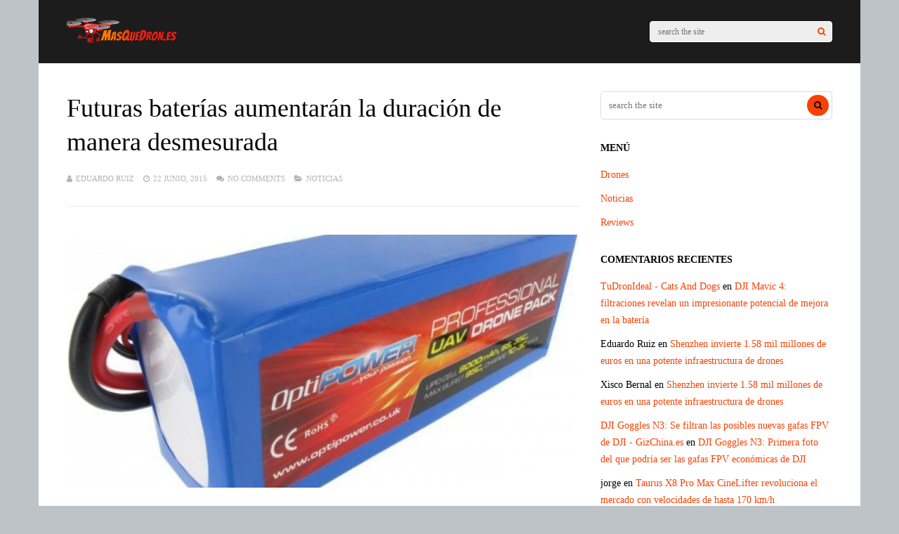

--- FILE ---
content_type: text/html; charset=UTF-8
request_url: https://masquedron.es/2015/06/futuras-baterias-aumentaran-la-duracion-de-manera-desmesurada/
body_size: 36202
content:
<!DOCTYPE html><html lang="es" id="html" prefix="og: https://ogp.me/ns#"><head><script data-no-optimize="1">var litespeed_docref=sessionStorage.getItem("litespeed_docref");litespeed_docref&&(Object.defineProperty(document,"referrer",{get:function(){return litespeed_docref}}),sessionStorage.removeItem("litespeed_docref"));</script> <meta charset="UTF-8"><meta name="viewport" content="width=device-width, initial-scale=1"><link rel="manifest" href="/superpwa-manifest.json"><meta name="theme-color" content="#D5E0EB">
<style>img:is([sizes="auto" i], [sizes^="auto," i]) { contain-intrinsic-size: 3000px 1500px }</style><title>Futuras baterías aumentarán la duración de manera desmesurada - Mas que Drones</title><meta name="description" content="Futuras baterías aumentarán la duración de manera desmesurada"/><meta name="robots" content="follow, index, max-snippet:-1, max-video-preview:-1, max-image-preview:large"/><link rel="canonical" href="https://masquedron.es/2015/06/futuras-baterias-aumentaran-la-duracion-de-manera-desmesurada/" /><meta property="og:locale" content="es_ES" /><meta property="og:type" content="article" /><meta property="og:title" content="Futuras baterías aumentarán la duración de manera desmesurada - Mas que Drones" /><meta property="og:description" content="Futuras baterías aumentarán la duración de manera desmesurada" /><meta property="og:url" content="https://masquedron.es/2015/06/futuras-baterias-aumentaran-la-duracion-de-manera-desmesurada/" /><meta property="og:site_name" content="Más Que Drones" /><meta property="article:publisher" content="https://www.facebook.com/masquedrones" /><meta property="article:tag" content="bateria" /><meta property="article:tag" content="litio aire" /><meta property="article:tag" content="litio azufre" /><meta property="article:section" content="Noticias" /><meta property="og:image" content="https://masquedrones.b-cdn.net/wp-content/uploads/2015/06/bateria-dron.jpg" /><meta property="og:image:secure_url" content="https://masquedrones.b-cdn.net/wp-content/uploads/2015/06/bateria-dron.jpg" /><meta property="og:image:width" content="600" /><meta property="og:image:height" content="598" /><meta property="og:image:alt" content="baterías" /><meta property="og:image:type" content="image/jpeg" /><meta property="article:published_time" content="2015-06-22T12:38:42+01:00" /><meta name="twitter:card" content="summary_large_image" /><meta name="twitter:title" content="Futuras baterías aumentarán la duración de manera desmesurada - Mas que Drones" /><meta name="twitter:description" content="Futuras baterías aumentarán la duración de manera desmesurada" /><meta name="twitter:site" content="@masquedrones" /><meta name="twitter:creator" content="@masquedrones" /><meta name="twitter:image" content="https://masquedrones.b-cdn.net/wp-content/uploads/2015/06/bateria-dron.jpg" /><meta name="twitter:label1" content="Escrito por" /><meta name="twitter:data1" content="Eduardo Ruiz" /><meta name="twitter:label2" content="Tiempo de lectura" /><meta name="twitter:data2" content="Menos de un minuto" /> <script type="application/ld+json" class="rank-math-schema-pro">{"@context":"https://schema.org","@graph":[{"@type":["Person","Organization"],"@id":"https://masquedron.es/#person","name":"M\u00e1s Que Drones","sameAs":["https://www.facebook.com/masquedrones","https://twitter.com/masquedrones","https://www.pinterest.com/masquedrones","https://www.youtube.com/c/MasquedronESRC"]},{"@type":"WebSite","@id":"https://masquedron.es/#website","url":"https://masquedron.es","name":"M\u00e1s Que Drones","alternateName":"MQD","publisher":{"@id":"https://masquedron.es/#person"},"inLanguage":"es"},{"@type":"ImageObject","@id":"https://masquedrones.b-cdn.net/wp-content/uploads/2015/06/bateria-dron.jpg","url":"https://masquedrones.b-cdn.net/wp-content/uploads/2015/06/bateria-dron.jpg","width":"600","height":"598","inLanguage":"es"},{"@type":"WebPage","@id":"https://masquedron.es/2015/06/futuras-baterias-aumentaran-la-duracion-de-manera-desmesurada/#webpage","url":"https://masquedron.es/2015/06/futuras-baterias-aumentaran-la-duracion-de-manera-desmesurada/","name":"Futuras bater\u00edas aumentar\u00e1n la duraci\u00f3n de manera desmesurada - Mas que Drones","datePublished":"2015-06-22T12:38:42+01:00","dateModified":"2015-06-22T12:38:42+01:00","isPartOf":{"@id":"https://masquedron.es/#website"},"primaryImageOfPage":{"@id":"https://masquedrones.b-cdn.net/wp-content/uploads/2015/06/bateria-dron.jpg"},"inLanguage":"es"},{"@type":"Person","@id":"https://masquedron.es/author/edu/","name":"Eduardo Ruiz","url":"https://masquedron.es/author/edu/","image":{"@type":"ImageObject","@id":"https://masquedron.es/wp-content/litespeed/avatar/5aebe4b80ef4e65f3a53e5c77377a08c.jpg?ver=1769674875","url":"https://masquedron.es/wp-content/litespeed/avatar/5aebe4b80ef4e65f3a53e5c77377a08c.jpg?ver=1769674875","caption":"Eduardo Ruiz","inLanguage":"es"}},{"@type":"BlogPosting","headline":"Futuras bater\u00edas aumentar\u00e1n la duraci\u00f3n de manera desmesurada - Mas que Drones","keywords":"bater\u00edas","datePublished":"2015-06-22T12:38:42+01:00","dateModified":"2015-06-22T12:38:42+01:00","author":{"@id":"https://masquedron.es/author/edu/","name":"Eduardo Ruiz"},"publisher":{"@id":"https://masquedron.es/#person"},"description":"Futuras bater\u00edas aumentar\u00e1n la duraci\u00f3n de manera desmesurada","name":"Futuras bater\u00edas aumentar\u00e1n la duraci\u00f3n de manera desmesurada - Mas que Drones","@id":"https://masquedron.es/2015/06/futuras-baterias-aumentaran-la-duracion-de-manera-desmesurada/#richSnippet","isPartOf":{"@id":"https://masquedron.es/2015/06/futuras-baterias-aumentaran-la-duracion-de-manera-desmesurada/#webpage"},"image":{"@id":"https://masquedrones.b-cdn.net/wp-content/uploads/2015/06/bateria-dron.jpg"},"inLanguage":"es","mainEntityOfPage":{"@id":"https://masquedron.es/2015/06/futuras-baterias-aumentaran-la-duracion-de-manera-desmesurada/#webpage"}}]}</script> <link rel="amphtml" href="https://masquedron.es/2015/06/futuras-baterias-aumentaran-la-duracion-de-manera-desmesurada/amp/" /><meta name="generator" content="AMP for WP 1.1.11"/><link rel='dns-prefetch' href='//secure.gravatar.com' /><link rel='dns-prefetch' href='//www.google.com' /><link rel='dns-prefetch' href='//stats.wp.com' /><link rel='dns-prefetch' href='//fonts.googleapis.com' /><link rel='dns-prefetch' href='//v0.wordpress.com' /><link rel='preconnect' href='https://masquedrones.b-cdn.net' /><link rel='preconnect' href='https://fonts.gstatic.com' crossorigin /><link rel="alternate" type="application/rss+xml" title="Mas que Drones &raquo; Feed" href="https://masquedron.es/feed/" /><link rel="alternate" type="application/rss+xml" title="Mas que Drones &raquo; Feed de los comentarios" href="https://masquedron.es/comments/feed/" /><link rel="alternate" type="application/rss+xml" title="Mas que Drones &raquo; Comentario Futuras baterías aumentarán la duración de manera desmesurada del feed" href="https://masquedron.es/2015/06/futuras-baterias-aumentaran-la-duracion-de-manera-desmesurada/feed/" /><link data-optimized="2" rel="stylesheet" href="https://masquedron.es/wp-content/litespeed/css/7add3f7a82f18e6bd2b1d2cf82e0caa3.css?ver=ca27a" /><link rel='stylesheet' id='dashicons-css' href='https://masquedrones.b-cdn.net/wp-includes/css/dashicons.min.css' type='text/css' media='all' /><link rel='stylesheet' id='wp-block-library-css' href='https://masquedrones.b-cdn.net/wp-includes/css/dist/block-library/style.min.css' type='text/css' media='all' /><style id='classic-theme-styles-inline-css' type='text/css'>/*! This file is auto-generated */
.wp-block-button__link{color:#fff;background-color:#32373c;border-radius:9999px;box-shadow:none;text-decoration:none;padding:calc(.667em + 2px) calc(1.333em + 2px);font-size:1.125em}.wp-block-file__button{background:#32373c;color:#fff;text-decoration:none}</style><link rel='stylesheet' id='mediaelement-css' href='https://masquedrones.b-cdn.net/wp-includes/js/mediaelement/mediaelementplayer-legacy.min.css' type='text/css' media='all' /><link rel='stylesheet' id='wp-mediaelement-css' href='https://masquedrones.b-cdn.net/wp-includes/js/mediaelement/wp-mediaelement.min.css' type='text/css' media='all' /><style id='jetpack-sharing-buttons-style-inline-css' type='text/css'>.jetpack-sharing-buttons__services-list{display:flex;flex-direction:row;flex-wrap:wrap;gap:0;list-style-type:none;margin:5px;padding:0}.jetpack-sharing-buttons__services-list.has-small-icon-size{font-size:12px}.jetpack-sharing-buttons__services-list.has-normal-icon-size{font-size:16px}.jetpack-sharing-buttons__services-list.has-large-icon-size{font-size:24px}.jetpack-sharing-buttons__services-list.has-huge-icon-size{font-size:36px}@media print{.jetpack-sharing-buttons__services-list{display:none!important}}.editor-styles-wrapper .wp-block-jetpack-sharing-buttons{gap:0;padding-inline-start:0}ul.jetpack-sharing-buttons__services-list.has-background{padding:1.25em 2.375em}</style><style id='global-styles-inline-css' type='text/css'>:root{--wp--preset--aspect-ratio--square: 1;--wp--preset--aspect-ratio--4-3: 4/3;--wp--preset--aspect-ratio--3-4: 3/4;--wp--preset--aspect-ratio--3-2: 3/2;--wp--preset--aspect-ratio--2-3: 2/3;--wp--preset--aspect-ratio--16-9: 16/9;--wp--preset--aspect-ratio--9-16: 9/16;--wp--preset--color--black: #000000;--wp--preset--color--cyan-bluish-gray: #abb8c3;--wp--preset--color--white: #ffffff;--wp--preset--color--pale-pink: #f78da7;--wp--preset--color--vivid-red: #cf2e2e;--wp--preset--color--luminous-vivid-orange: #ff6900;--wp--preset--color--luminous-vivid-amber: #fcb900;--wp--preset--color--light-green-cyan: #7bdcb5;--wp--preset--color--vivid-green-cyan: #00d084;--wp--preset--color--pale-cyan-blue: #8ed1fc;--wp--preset--color--vivid-cyan-blue: #0693e3;--wp--preset--color--vivid-purple: #9b51e0;--wp--preset--gradient--vivid-cyan-blue-to-vivid-purple: linear-gradient(135deg,rgba(6,147,227,1) 0%,rgb(155,81,224) 100%);--wp--preset--gradient--light-green-cyan-to-vivid-green-cyan: linear-gradient(135deg,rgb(122,220,180) 0%,rgb(0,208,130) 100%);--wp--preset--gradient--luminous-vivid-amber-to-luminous-vivid-orange: linear-gradient(135deg,rgba(252,185,0,1) 0%,rgba(255,105,0,1) 100%);--wp--preset--gradient--luminous-vivid-orange-to-vivid-red: linear-gradient(135deg,rgba(255,105,0,1) 0%,rgb(207,46,46) 100%);--wp--preset--gradient--very-light-gray-to-cyan-bluish-gray: linear-gradient(135deg,rgb(238,238,238) 0%,rgb(169,184,195) 100%);--wp--preset--gradient--cool-to-warm-spectrum: linear-gradient(135deg,rgb(74,234,220) 0%,rgb(151,120,209) 20%,rgb(207,42,186) 40%,rgb(238,44,130) 60%,rgb(251,105,98) 80%,rgb(254,248,76) 100%);--wp--preset--gradient--blush-light-purple: linear-gradient(135deg,rgb(255,206,236) 0%,rgb(152,150,240) 100%);--wp--preset--gradient--blush-bordeaux: linear-gradient(135deg,rgb(254,205,165) 0%,rgb(254,45,45) 50%,rgb(107,0,62) 100%);--wp--preset--gradient--luminous-dusk: linear-gradient(135deg,rgb(255,203,112) 0%,rgb(199,81,192) 50%,rgb(65,88,208) 100%);--wp--preset--gradient--pale-ocean: linear-gradient(135deg,rgb(255,245,203) 0%,rgb(182,227,212) 50%,rgb(51,167,181) 100%);--wp--preset--gradient--electric-grass: linear-gradient(135deg,rgb(202,248,128) 0%,rgb(113,206,126) 100%);--wp--preset--gradient--midnight: linear-gradient(135deg,rgb(2,3,129) 0%,rgb(40,116,252) 100%);--wp--preset--font-size--small: 13px;--wp--preset--font-size--medium: 20px;--wp--preset--font-size--large: 36px;--wp--preset--font-size--x-large: 42px;--wp--preset--spacing--20: 0.44rem;--wp--preset--spacing--30: 0.67rem;--wp--preset--spacing--40: 1rem;--wp--preset--spacing--50: 1.5rem;--wp--preset--spacing--60: 2.25rem;--wp--preset--spacing--70: 3.38rem;--wp--preset--spacing--80: 5.06rem;--wp--preset--shadow--natural: 6px 6px 9px rgba(0, 0, 0, 0.2);--wp--preset--shadow--deep: 12px 12px 50px rgba(0, 0, 0, 0.4);--wp--preset--shadow--sharp: 6px 6px 0px rgba(0, 0, 0, 0.2);--wp--preset--shadow--outlined: 6px 6px 0px -3px rgba(255, 255, 255, 1), 6px 6px rgba(0, 0, 0, 1);--wp--preset--shadow--crisp: 6px 6px 0px rgba(0, 0, 0, 1);}:where(.is-layout-flex){gap: 0.5em;}:where(.is-layout-grid){gap: 0.5em;}body .is-layout-flex{display: flex;}.is-layout-flex{flex-wrap: wrap;align-items: center;}.is-layout-flex > :is(*, div){margin: 0;}body .is-layout-grid{display: grid;}.is-layout-grid > :is(*, div){margin: 0;}:where(.wp-block-columns.is-layout-flex){gap: 2em;}:where(.wp-block-columns.is-layout-grid){gap: 2em;}:where(.wp-block-post-template.is-layout-flex){gap: 1.25em;}:where(.wp-block-post-template.is-layout-grid){gap: 1.25em;}.has-black-color{color: var(--wp--preset--color--black) !important;}.has-cyan-bluish-gray-color{color: var(--wp--preset--color--cyan-bluish-gray) !important;}.has-white-color{color: var(--wp--preset--color--white) !important;}.has-pale-pink-color{color: var(--wp--preset--color--pale-pink) !important;}.has-vivid-red-color{color: var(--wp--preset--color--vivid-red) !important;}.has-luminous-vivid-orange-color{color: var(--wp--preset--color--luminous-vivid-orange) !important;}.has-luminous-vivid-amber-color{color: var(--wp--preset--color--luminous-vivid-amber) !important;}.has-light-green-cyan-color{color: var(--wp--preset--color--light-green-cyan) !important;}.has-vivid-green-cyan-color{color: var(--wp--preset--color--vivid-green-cyan) !important;}.has-pale-cyan-blue-color{color: var(--wp--preset--color--pale-cyan-blue) !important;}.has-vivid-cyan-blue-color{color: var(--wp--preset--color--vivid-cyan-blue) !important;}.has-vivid-purple-color{color: var(--wp--preset--color--vivid-purple) !important;}.has-black-background-color{background-color: var(--wp--preset--color--black) !important;}.has-cyan-bluish-gray-background-color{background-color: var(--wp--preset--color--cyan-bluish-gray) !important;}.has-white-background-color{background-color: var(--wp--preset--color--white) !important;}.has-pale-pink-background-color{background-color: var(--wp--preset--color--pale-pink) !important;}.has-vivid-red-background-color{background-color: var(--wp--preset--color--vivid-red) !important;}.has-luminous-vivid-orange-background-color{background-color: var(--wp--preset--color--luminous-vivid-orange) !important;}.has-luminous-vivid-amber-background-color{background-color: var(--wp--preset--color--luminous-vivid-amber) !important;}.has-light-green-cyan-background-color{background-color: var(--wp--preset--color--light-green-cyan) !important;}.has-vivid-green-cyan-background-color{background-color: var(--wp--preset--color--vivid-green-cyan) !important;}.has-pale-cyan-blue-background-color{background-color: var(--wp--preset--color--pale-cyan-blue) !important;}.has-vivid-cyan-blue-background-color{background-color: var(--wp--preset--color--vivid-cyan-blue) !important;}.has-vivid-purple-background-color{background-color: var(--wp--preset--color--vivid-purple) !important;}.has-black-border-color{border-color: var(--wp--preset--color--black) !important;}.has-cyan-bluish-gray-border-color{border-color: var(--wp--preset--color--cyan-bluish-gray) !important;}.has-white-border-color{border-color: var(--wp--preset--color--white) !important;}.has-pale-pink-border-color{border-color: var(--wp--preset--color--pale-pink) !important;}.has-vivid-red-border-color{border-color: var(--wp--preset--color--vivid-red) !important;}.has-luminous-vivid-orange-border-color{border-color: var(--wp--preset--color--luminous-vivid-orange) !important;}.has-luminous-vivid-amber-border-color{border-color: var(--wp--preset--color--luminous-vivid-amber) !important;}.has-light-green-cyan-border-color{border-color: var(--wp--preset--color--light-green-cyan) !important;}.has-vivid-green-cyan-border-color{border-color: var(--wp--preset--color--vivid-green-cyan) !important;}.has-pale-cyan-blue-border-color{border-color: var(--wp--preset--color--pale-cyan-blue) !important;}.has-vivid-cyan-blue-border-color{border-color: var(--wp--preset--color--vivid-cyan-blue) !important;}.has-vivid-purple-border-color{border-color: var(--wp--preset--color--vivid-purple) !important;}.has-vivid-cyan-blue-to-vivid-purple-gradient-background{background: var(--wp--preset--gradient--vivid-cyan-blue-to-vivid-purple) !important;}.has-light-green-cyan-to-vivid-green-cyan-gradient-background{background: var(--wp--preset--gradient--light-green-cyan-to-vivid-green-cyan) !important;}.has-luminous-vivid-amber-to-luminous-vivid-orange-gradient-background{background: var(--wp--preset--gradient--luminous-vivid-amber-to-luminous-vivid-orange) !important;}.has-luminous-vivid-orange-to-vivid-red-gradient-background{background: var(--wp--preset--gradient--luminous-vivid-orange-to-vivid-red) !important;}.has-very-light-gray-to-cyan-bluish-gray-gradient-background{background: var(--wp--preset--gradient--very-light-gray-to-cyan-bluish-gray) !important;}.has-cool-to-warm-spectrum-gradient-background{background: var(--wp--preset--gradient--cool-to-warm-spectrum) !important;}.has-blush-light-purple-gradient-background{background: var(--wp--preset--gradient--blush-light-purple) !important;}.has-blush-bordeaux-gradient-background{background: var(--wp--preset--gradient--blush-bordeaux) !important;}.has-luminous-dusk-gradient-background{background: var(--wp--preset--gradient--luminous-dusk) !important;}.has-pale-ocean-gradient-background{background: var(--wp--preset--gradient--pale-ocean) !important;}.has-electric-grass-gradient-background{background: var(--wp--preset--gradient--electric-grass) !important;}.has-midnight-gradient-background{background: var(--wp--preset--gradient--midnight) !important;}.has-small-font-size{font-size: var(--wp--preset--font-size--small) !important;}.has-medium-font-size{font-size: var(--wp--preset--font-size--medium) !important;}.has-large-font-size{font-size: var(--wp--preset--font-size--large) !important;}.has-x-large-font-size{font-size: var(--wp--preset--font-size--x-large) !important;}
:where(.wp-block-post-template.is-layout-flex){gap: 1.25em;}:where(.wp-block-post-template.is-layout-grid){gap: 1.25em;}
:where(.wp-block-columns.is-layout-flex){gap: 2em;}:where(.wp-block-columns.is-layout-grid){gap: 2em;}
:root :where(.wp-block-pullquote){font-size: 1.5em;line-height: 1.6;}</style><link rel='stylesheet' id='redux-extendify-styles-css' href='https://masquedrones.b-cdn.net/wp-content/themes/gauge/lib/framework/redux/assets/css/extendify-utilities.css' type='text/css' media='all' /><link rel='stylesheet' id='ghostpool-style-css' href='https://masquedrones.b-cdn.net/wp-content/themes/gauge/style.css' type='text/css' media='all' /><style id='ghostpool-style-inline-css' type='text/css'>#gp-main-header{height: 90px;}
		#gp-fixed-header-padding{padding-top: 90px;}
		#gp-logo img{width: 140px; height: 45px;}
		.gp-page-header .gp-container{padding-top: 155px;padding-bottom: 50px;}
		.gp-active{color: #5FA2A5;}
		.gp-score-spinner{
		background: #E63900;
		background: -moz-linear-gradient(#E63900 0%,#E6730070%);
		background: -webkit-gradient(color-stop(0%,#E63900 ), color-stop(70%,#E67300 ));
		background: -webkit-linear-gradient(#E63900  0%,#E67300  70%);
		background: -o-linear-gradient(#E63900  0%,#E67300  70%);
		background: -ms-linear-gradient(#E63900  0%,#E67300 70%);
		background: linear-gradient(#E63900  0%,#E67300 70%);
		filter: progid:DXImageTransform.Microsoft.gradient( startColorstr="#E67300", endColorstr="#E63900",GradientType=1 );
		}
		.gp-no-score-clip-1 .gp-score-spinner{
		background: #E63900;
		}
		.gp-no-score-clip-2 .gp-score-filler{
		background: #E63900;
		background: -moz-linear-gradient(#E67300 0%,#E6390070%);
		background: -webkit-gradient(color-stop(0%,#E67300 ), color-stop(70%,#E63900 ));
		background: -webkit-linear-gradient(#E67300  0%,#E63900  70%);
		background: -o-linear-gradient(#E67300  0%,#E63900  70%);
		background: -ms-linear-gradient(#E67300  0%,#E63900 70%);
		background: linear-gradient(#E67300  0%,#E63900 70%);
		filter: progid:DXImageTransform.Microsoft.gradient( startColorstr="#E63900", endColorstr="#E67300",GradientType=1 );
		}
		select{background-color: #fff;}
		.gp-responsive #gp-sidebar{border-color: #ddd;}
		.gp-slider .gp-slide-image {
		height: 450px;
		}.gp-theme #buddypress .activity-list .activity-content blockquote a{color: #f84103}.gp-theme #buddypress .activity-list .activity-content blockquote a:hover{color: #5FA2A5}.gp-wide-layout.gp-header-standard .gp-nav .menu li.megamenu > .sub-menu, .gp-wide-layout.gp-header-standard .gp-nav .menu li.tab-content-menu .sub-menu, .gp-wide-layout.gp-header-standard .gp-nav .menu li.content-menu .sub-menu{left: -140px;}.gp-scrolling.gp-wide-layout.gp-header-standard .gp-nav .menu li.megamenu > .sub-menu, .gp-scrolling.gp-wide-layout.gp-header-standard .gp-nav .menu li.tab-content-menu .sub-menu, .gp-scrolling.gp-wide-layout.gp-header-standard .gp-nav .menu li.content-menu .sub-menu{left: -140px;}.gp-boxed-layout.gp-header-standard .gp-nav .menu li.megamenu > .sub-menu, .gp-boxed-layout.gp-header-standard .gp-nav .menu li.tab-content-menu .sub-menu, .gp-boxed-layout.gp-header-standard .gp-nav .menu li.content-menu .sub-menu{left: -140px;}.gp-scrolling.gp-boxed-layout.gp-header-standard .gp-nav .menu li.megamenu > .sub-menu, .gp-scrolling.gp-boxed-layout.gp-header-standard .gp-nav .menu li.tab-content-menu .sub-menu, .gp-scrolling.gp-boxed-layout.gp-header-standard .gp-nav .menu li.content-menu .sub-menu{left: -93.333333333333px;}@media only screen and (max-width: 1023px) {
			.gp-responsive #gp-main-header {height: 60px!important;}
			.gp-responsive #gp-fixed-header-padding {padding-top: 60px!important;}
			.gp-responsive #gp-logo {margin: 0px 0px 0px 0px; width: 93px; height: 30px;}
			.gp-responsive #gp-logo img {width: 93px; height: 30px;}
			.gp-responsive .gp-page-header .gp-container {
			padding-top: 103px;
			padding-bottom: 33px;
			}
		}
		@media only screen and (max-width: 767px) {
			.gp-responsive .gp-slider .gp-slide-image {
			height: 200px !important;
			}	
		}	
		@media only screen and (max-width: 320px) {
			.gp-responsive.gp-theme .woocommerce div.product .woocommerce-tabs ul.tabs li.active a,.gp-responsive.gp-theme .woocommerce #gp-content div.product .woocommerce-tabs ul.tabs li.active a,.gp-responsive.gp-theme.woocommerce-page div.product .woocommerce-tabs ul.tabs li.active a,.gp-responsive.gp-theme.woocommerce-page #gp-content div.product .woocommerce-tabs ul.tabs li.active a {border-color: #ddd;}}
			hr,.gp-theme .woocommerce .widget_price_filter .price_slider_wrapper .ui-widget-content,.gp-theme.woocommerce-page .widget_price_filter .price_slider_wrapper .ui-widget-content {background: #ddd;
		}@media only screen and (min-width: 1201px) {.gp-boxed-layout #gp-page-wrapper,.gp-boxed-layout #gp-main-header,.gp-boxed-layout #gp-top-header{width: 1170px;}.gp-boxed-layout .gp-container,.gp-boxed-layout .gp-side-bg-gradient-overlay,.gp-boxed-layout.gp-fullwidth .vc_col-sm-12.wpb_column > .wpb_wrapper > .wpb_row,.gp-boxed-layout.gp-fullwidth .vc_col-sm-12.wpb_column > .wpb_wrapper > .wpb_accordion,.gp-boxed-layout.gp-fullwidth .vc_col-sm-12.wpb_column > .wpb_wrapper > .wpb_tabs,.gp-boxed-layout.gp-fullwidth .vc_col-sm-12.wpb_column > .wpb_wrapper > .wpb_tour,.gp-boxed-layout.gp-fullwidth .vc_col-sm-12.wpb_column > .wpb_wrapper > .wpb_teaser_grid,.gp-boxed-layout .gp-slide-caption,.gp-nav .menu li.megamenu > .sub-menu,.gp-nav .menu li.tab-content-menu .sub-menu,.gp-nav .menu li.content-menu .sub-menu{width: 1090px;}
					.gp-boxed-layout .gp-slide-caption{margin-left: -545px;}.gp-boxed-layout #gp-content,.gp-boxed-layout .gp-top-sidebar #gp-review-content{width: 730px;}.gp-boxed-layout #gp-sidebar{width: 330px;}}@media only screen and (max-width: 1200px) and (min-width: 1083px) {.gp-responsive.gp-boxed-layout #gp-page-wrapper,.gp-responsive.gp-boxed-layout #gp-main-header,.gp-responsive.gp-boxed-layout #gp-top-header{width: 1040px;}.gp-responsive.gp-boxed-layout .gp-container,.gp-responsive.gp-boxed-layout .gp-side-bg-gradient-overlay,.gp-responsive.gp-boxed-layout.gp-fullwidth .vc_col-sm-12.wpb_column > .wpb_wrapper > .wpb_row,.gp-responsive.gp-boxed-layout.gp-fullwidth .vc_col-sm-12.wpb_column > .wpb_wrapper > .wpb_accordion,.gp-responsive.gp-boxed-layout.gp-fullwidth .vc_col-sm-12.wpb_column > .wpb_wrapper > .wpb_tabs,.gp-responsive.gp-boxed-layout.gp-fullwidth .vc_col-sm-12.wpb_column > .wpb_wrapper > .wpb_tour,.gp-responsive.gp-boxed-layout.gp-fullwidth .vc_col-sm-12.wpb_column > .wpb_wrapper > .wpb_teaser_grid,.gp-responsive.gp-boxed-layout .gp-slide-caption,.gp-nav .menu li.megamenu > .sub-menu,.gp-nav .menu li.tab-content-menu .sub-menu,.gp-nav .menu li.content-menu .sub-menu{width: 960px;}
					.gp-responsive.gp-boxed-layout .gp-slide-caption{margin-left: -480px;}.gp-responsive.gp-boxed-layout #gp-content,.gp-responsive.gp-boxed-layout .gp-top-sidebar #gp-review-content{width: 600px;}.gp-responsive.gp-boxed-layout #gp-sidebar{width: 330px;}}@media only screen and (max-width: 1082px) and (min-width: 1024px) {.gp-responsive.gp-boxed-layout #gp-page-wrapper,.gp-responsive.gp-boxed-layout #gp-main-header,.gp-responsive.gp-boxed-layout #gp-top-header{width: 980px;}.gp-responsive.gp-boxed-layout .gp-container,.gp-responsive.gp-boxed-layout .gp-side-bg-gradient-overlay,.gp-responsive.gp-boxed-layout.gp-fullwidth .vc_col-sm-12.wpb_column > .wpb_wrapper > .wpb_row,.gp-responsive.gp-boxed-layout.gp-fullwidth .vc_col-sm-12.wpb_column > .wpb_wrapper > .wpb_accordion,.gp-responsive.gp-boxed-layout.gp-fullwidth .vc_col-sm-12.wpb_column > .wpb_wrapper > .wpb_tabs,.gp-responsive.gp-boxed-layout.gp-fullwidth .vc_col-sm-12.wpb_column > .wpb_wrapper > .wpb_tour,.gp-responsive.gp-boxed-layout.gp-fullwidth .vc_col-sm-12.wpb_column > .wpb_wrapper > .wpb_teaser_grid,	.gp-responsive.gp-boxed-layout .gp-slide-caption,.gp-nav .menu li.megamenu > .sub-menu,.gp-nav .menu li.tab-content-menu .sub-menu,.gp-nav .menu li.content-menu .sub-menu{width: 900px;}
					.gp-responsive.gp-boxed-layout .gp-slide-caption{margin-left: -450px;}.gp-responsive.gp-boxed-layout #gp-content,.gp-responsive.gp-boxed-layout .gp-top-sidebar #gp-review-content{width: 550px;}.gp-responsive.gp-boxed-layout #gp-sidebar {width: 330px;}}.blog-columns-2 .post-item:nth-of-type(2n){
    font-size: 2 px;
}</style><link rel='stylesheet' id='fontawesome-css' href='https://masquedrones.b-cdn.net/wp-content/themes/gauge/lib/fonts/font-awesome/css/font-awesome.min.css' type='text/css' media='all' /><link rel='stylesheet' id='ghostpool-animations-css' href='https://masquedrones.b-cdn.net/wp-content/themes/gauge/lib/css/animations.css' type='text/css' media='all' /><link rel="preload" as="style" href="https://fonts.googleapis.com/css?family=Open%20Sans:400,600%7CArvo:400&#038;subset=latin&#038;display=swap&#038;ver=6.8.3" /><noscript><link rel="stylesheet" href="https://fonts.googleapis.com/css?family=Open%20Sans:400,600%7CArvo:400&#038;subset=latin&#038;display=swap&#038;ver=6.8.3" /></noscript><style id='moove_gdpr_frontend-inline-css' type='text/css'>#moove_gdpr_cookie_modal,#moove_gdpr_cookie_info_bar,.gdpr_cookie_settings_shortcode_content{font-family:&#039;Nunito&#039;,sans-serif}#moove_gdpr_save_popup_settings_button{background-color:#373737;color:#fff}#moove_gdpr_save_popup_settings_button:hover{background-color:#000}#moove_gdpr_cookie_info_bar .moove-gdpr-info-bar-container .moove-gdpr-info-bar-content a.mgbutton,#moove_gdpr_cookie_info_bar .moove-gdpr-info-bar-container .moove-gdpr-info-bar-content button.mgbutton{background-color:#0C4DA2}#moove_gdpr_cookie_modal .moove-gdpr-modal-content .moove-gdpr-modal-footer-content .moove-gdpr-button-holder a.mgbutton,#moove_gdpr_cookie_modal .moove-gdpr-modal-content .moove-gdpr-modal-footer-content .moove-gdpr-button-holder button.mgbutton,.gdpr_cookie_settings_shortcode_content .gdpr-shr-button.button-green{background-color:#0C4DA2;border-color:#0C4DA2}#moove_gdpr_cookie_modal .moove-gdpr-modal-content .moove-gdpr-modal-footer-content .moove-gdpr-button-holder a.mgbutton:hover,#moove_gdpr_cookie_modal .moove-gdpr-modal-content .moove-gdpr-modal-footer-content .moove-gdpr-button-holder button.mgbutton:hover,.gdpr_cookie_settings_shortcode_content .gdpr-shr-button.button-green:hover{background-color:#fff;color:#0C4DA2}#moove_gdpr_cookie_modal .moove-gdpr-modal-content .moove-gdpr-modal-close i,#moove_gdpr_cookie_modal .moove-gdpr-modal-content .moove-gdpr-modal-close span.gdpr-icon{background-color:#0C4DA2;border:1px solid #0C4DA2}#moove_gdpr_cookie_info_bar span.moove-gdpr-infobar-allow-all.focus-g,#moove_gdpr_cookie_info_bar span.moove-gdpr-infobar-allow-all:focus,#moove_gdpr_cookie_info_bar button.moove-gdpr-infobar-allow-all.focus-g,#moove_gdpr_cookie_info_bar button.moove-gdpr-infobar-allow-all:focus,#moove_gdpr_cookie_info_bar span.moove-gdpr-infobar-reject-btn.focus-g,#moove_gdpr_cookie_info_bar span.moove-gdpr-infobar-reject-btn:focus,#moove_gdpr_cookie_info_bar button.moove-gdpr-infobar-reject-btn.focus-g,#moove_gdpr_cookie_info_bar button.moove-gdpr-infobar-reject-btn:focus,#moove_gdpr_cookie_info_bar span.change-settings-button.focus-g,#moove_gdpr_cookie_info_bar span.change-settings-button:focus,#moove_gdpr_cookie_info_bar button.change-settings-button.focus-g,#moove_gdpr_cookie_info_bar button.change-settings-button:focus{-webkit-box-shadow:0 0 1px 3px #0C4DA2;-moz-box-shadow:0 0 1px 3px #0C4DA2;box-shadow:0 0 1px 3px #0C4DA2}#moove_gdpr_cookie_modal .moove-gdpr-modal-content .moove-gdpr-modal-close i:hover,#moove_gdpr_cookie_modal .moove-gdpr-modal-content .moove-gdpr-modal-close span.gdpr-icon:hover,#moove_gdpr_cookie_info_bar span[data-href]>u.change-settings-button{color:#0C4DA2}#moove_gdpr_cookie_modal .moove-gdpr-modal-content .moove-gdpr-modal-left-content #moove-gdpr-menu li.menu-item-selected a span.gdpr-icon,#moove_gdpr_cookie_modal .moove-gdpr-modal-content .moove-gdpr-modal-left-content #moove-gdpr-menu li.menu-item-selected button span.gdpr-icon{color:inherit}#moove_gdpr_cookie_modal .moove-gdpr-modal-content .moove-gdpr-modal-left-content #moove-gdpr-menu li a span.gdpr-icon,#moove_gdpr_cookie_modal .moove-gdpr-modal-content .moove-gdpr-modal-left-content #moove-gdpr-menu li button span.gdpr-icon{color:inherit}#moove_gdpr_cookie_modal .gdpr-acc-link{line-height:0;font-size:0;color:transparent;position:absolute}#moove_gdpr_cookie_modal .moove-gdpr-modal-content .moove-gdpr-modal-close:hover i,#moove_gdpr_cookie_modal .moove-gdpr-modal-content .moove-gdpr-modal-left-content #moove-gdpr-menu li a,#moove_gdpr_cookie_modal .moove-gdpr-modal-content .moove-gdpr-modal-left-content #moove-gdpr-menu li button,#moove_gdpr_cookie_modal .moove-gdpr-modal-content .moove-gdpr-modal-left-content #moove-gdpr-menu li button i,#moove_gdpr_cookie_modal .moove-gdpr-modal-content .moove-gdpr-modal-left-content #moove-gdpr-menu li a i,#moove_gdpr_cookie_modal .moove-gdpr-modal-content .moove-gdpr-tab-main .moove-gdpr-tab-main-content a:hover,#moove_gdpr_cookie_info_bar.moove-gdpr-dark-scheme .moove-gdpr-info-bar-container .moove-gdpr-info-bar-content a.mgbutton:hover,#moove_gdpr_cookie_info_bar.moove-gdpr-dark-scheme .moove-gdpr-info-bar-container .moove-gdpr-info-bar-content button.mgbutton:hover,#moove_gdpr_cookie_info_bar.moove-gdpr-dark-scheme .moove-gdpr-info-bar-container .moove-gdpr-info-bar-content a:hover,#moove_gdpr_cookie_info_bar.moove-gdpr-dark-scheme .moove-gdpr-info-bar-container .moove-gdpr-info-bar-content button:hover,#moove_gdpr_cookie_info_bar.moove-gdpr-dark-scheme .moove-gdpr-info-bar-container .moove-gdpr-info-bar-content span.change-settings-button:hover,#moove_gdpr_cookie_info_bar.moove-gdpr-dark-scheme .moove-gdpr-info-bar-container .moove-gdpr-info-bar-content button.change-settings-button:hover,#moove_gdpr_cookie_info_bar.moove-gdpr-dark-scheme .moove-gdpr-info-bar-container .moove-gdpr-info-bar-content u.change-settings-button:hover,#moove_gdpr_cookie_info_bar span[data-href]>u.change-settings-button,#moove_gdpr_cookie_info_bar.moove-gdpr-dark-scheme .moove-gdpr-info-bar-container .moove-gdpr-info-bar-content a.mgbutton.focus-g,#moove_gdpr_cookie_info_bar.moove-gdpr-dark-scheme .moove-gdpr-info-bar-container .moove-gdpr-info-bar-content button.mgbutton.focus-g,#moove_gdpr_cookie_info_bar.moove-gdpr-dark-scheme .moove-gdpr-info-bar-container .moove-gdpr-info-bar-content a.focus-g,#moove_gdpr_cookie_info_bar.moove-gdpr-dark-scheme .moove-gdpr-info-bar-container .moove-gdpr-info-bar-content button.focus-g,#moove_gdpr_cookie_info_bar.moove-gdpr-dark-scheme .moove-gdpr-info-bar-container .moove-gdpr-info-bar-content a.mgbutton:focus,#moove_gdpr_cookie_info_bar.moove-gdpr-dark-scheme .moove-gdpr-info-bar-container .moove-gdpr-info-bar-content button.mgbutton:focus,#moove_gdpr_cookie_info_bar.moove-gdpr-dark-scheme .moove-gdpr-info-bar-container .moove-gdpr-info-bar-content a:focus,#moove_gdpr_cookie_info_bar.moove-gdpr-dark-scheme .moove-gdpr-info-bar-container .moove-gdpr-info-bar-content button:focus,#moove_gdpr_cookie_info_bar.moove-gdpr-dark-scheme .moove-gdpr-info-bar-container .moove-gdpr-info-bar-content span.change-settings-button.focus-g,span.change-settings-button:focus,button.change-settings-button.focus-g,button.change-settings-button:focus,#moove_gdpr_cookie_info_bar.moove-gdpr-dark-scheme .moove-gdpr-info-bar-container .moove-gdpr-info-bar-content u.change-settings-button.focus-g,#moove_gdpr_cookie_info_bar.moove-gdpr-dark-scheme .moove-gdpr-info-bar-container .moove-gdpr-info-bar-content u.change-settings-button:focus{color:#0C4DA2}#moove_gdpr_cookie_modal .moove-gdpr-branding.focus-g span,#moove_gdpr_cookie_modal .moove-gdpr-modal-content .moove-gdpr-tab-main a.focus-g,#moove_gdpr_cookie_modal .moove-gdpr-modal-content .moove-gdpr-tab-main .gdpr-cd-details-toggle.focus-g{color:#0C4DA2}#moove_gdpr_cookie_modal.gdpr_lightbox-hide{display:none}</style> <script type="litespeed/javascript" data-src="https://masquedrones.b-cdn.net/wp-includes/js/jquery/jquery.min.js" id="jquery-core-js"></script> <script type="litespeed/javascript" data-src="https://masquedrones.b-cdn.net/wp-includes/js/jquery/jquery-migrate.min.js" id="jquery-migrate-js"></script> <script></script><link rel="https://api.w.org/" href="https://masquedron.es/wp-json/" /><link rel="alternate" title="JSON" type="application/json" href="https://masquedron.es/wp-json/wp/v2/posts/4493" /><link rel="EditURI" type="application/rsd+xml" title="RSD" href="https://masquedron.es/xmlrpc.php?rsd" /><meta name="generator" content="WordPress 6.8.3" /><link rel='shortlink' href='https://wp.me/p6dc5o-1at' /><link rel="alternate" title="oEmbed (JSON)" type="application/json+oembed" href="https://masquedron.es/wp-json/oembed/1.0/embed?url=https%3A%2F%2Fmasquedron.es%2F2015%2F06%2Ffuturas-baterias-aumentaran-la-duracion-de-manera-desmesurada%2F" /><link rel="alternate" title="oEmbed (XML)" type="text/xml+oembed" href="https://masquedron.es/wp-json/oembed/1.0/embed?url=https%3A%2F%2Fmasquedron.es%2F2015%2F06%2Ffuturas-baterias-aumentaran-la-duracion-de-manera-desmesurada%2F&#038;format=xml" /><meta name="onesignal-plugin" content="wordpress-3.8.0"> <script src="https://cdn.onesignal.com/sdks/web/v16/OneSignalSDK.page.js" defer></script> <script type="litespeed/javascript">window.OneSignalDeferred=window.OneSignalDeferred||[];OneSignalDeferred.push(async function(OneSignal){await OneSignal.init({appId:"2f296a7d-428e-418c-8290-af79b4789bb7",serviceWorkerOverrideForTypical:!0,path:"https://masquedron.es/wp-content/plugins/onesignal-free-web-push-notifications/sdk_files/",serviceWorkerParam:{scope:"/wp-content/plugins/onesignal-free-web-push-notifications/sdk_files/push/onesignal/"},serviceWorkerPath:"OneSignalSDKWorker.js",})});if(navigator.serviceWorker){navigator.serviceWorker.getRegistrations().then((registrations)=>{registrations.forEach((registration)=>{if(registration.active&&registration.active.scriptURL.includes('OneSignalSDKWorker.js.php')){registration.unregister().then((success)=>{if(success){console.log('OneSignalSW: Successfully unregistered:',registration.active.scriptURL)}else{console.log('OneSignalSW: Failed to unregister:',registration.active.scriptURL)}})}})}).catch((error)=>{console.error('Error fetching service worker registrations:',error)})}</script> <style>img#wpstats{display:none}</style><meta name="generator" content="Redux 4.4.11" /><link rel="pingback" href="https://masquedron.es/xmlrpc.php"><style type="text/css">.recentcomments a{display:inline !important;padding:0 !important;margin:0 !important;}</style><meta name="generator" content="Powered by WPBakery Page Builder - drag and drop page builder for WordPress."/> <script id="google_gtagjs" type="litespeed/javascript" data-src="https://masquedron.es/?local_ga_js=520d3c96056fc9237b55a2fcf8b4e4d3"></script> <script id="google_gtagjs-inline" type="litespeed/javascript">window.dataLayer=window.dataLayer||[];function gtag(){dataLayer.push(arguments)}gtag('js',new Date());gtag('config','G-4P35J6YSTF',{'anonymize_ip':!0})</script> <link rel="icon" href="https://masquedrones.b-cdn.net/wp-content/uploads/2024/08/cropped-logo-cuadrado-800-32x32.png" sizes="32x32" /><link rel="icon" href="https://masquedrones.b-cdn.net/wp-content/uploads/2024/08/cropped-logo-cuadrado-800-192x192.png" sizes="192x192" /><link rel="apple-touch-icon" href="https://masquedrones.b-cdn.net/wp-content/uploads/2024/08/cropped-logo-cuadrado-800-180x180.png" /><meta name="msapplication-TileImage" content="https://masquedrones.b-cdn.net/wp-content/uploads/2024/08/cropped-logo-cuadrado-800-270x270.png" /><style type="text/css" id="wp-custom-css">/*
Te damos la bienvenida a CSS personalizado

Para saber cómo funciona, ve a http://wp.me/PEmnE-Bt
*/
.post-views {
	display: none;
}

.aps-container {
	max-width: 1080px;
}

.aps-container {
	padding: 100px 0 50px;
}

.facebook_ico {
	margin-top: 10px;
}</style><style id="gp-dynamic-css" title="dynamic-css" class="redux-options-output">#gp-logo{margin-top:0px;margin-right:0px;margin-bottom:0px;margin-left:0px;}body{background-color:#bdc3c7;}#gp-page-wrapper,.gp-post-section-header h3,#reply-title{background-color:#fff;}body{font-family:"Open Sans";line-height:24px;font-weight:400;font-style:normal;color:#000;font-size:14px;}a{color:#f84103;}a:hover{color:#5FA2A5;}.gp-filter-menu,.gp-user-review-error,.required,.gp-theme .woocommerce-info a:hover,.gp-theme .woocommerce div.product span.price,.gp-theme .woocommerce div.product p.price,.gp-theme .woocommerce #content div.product span.price,.gp-theme .woocommerce #content div.product p.price,.gp-theme.woocommerce-page div.product span.price,.gp-theme.woocommerce-page div.product p.price,.gp-theme.woocommerce-page #content div.product span.price,.gp-theme.woocommerce-page #content div.product p.price,.gp-theme .woocommerce ul.products li.product .price,.gp-theme.woocommerce-page ul.products li.product .price,.gp-theme .woocommerce .star-rating span:before,.gp-theme.woocommerce-page .star-rating span:before,.gp-theme.woocommerce-page p.stars a:hover:before,.gp-theme.woocommerce-page p.stars a:focus:before,.gp-theme.woocommerce-page p.stars a.active:before,.gp-theme .woocommerce .added:before,.gp-theme.woocommerce-page .added:before,.gp-theme .woocommerce .order_details li strong,.gp-theme.woocommerce-page .order_details li strong,.gp-theme #buddypress div.activity-meta a:hover,.gp-theme #buddypress div.item-list-tabs ul li.selected a span,.gp-theme #buddypress div.item-list-tabs ul li.current a span{color:#f84103;}h1{font-family:Arvo;line-height:60px;font-weight:400;font-style:normal;font-size:48px;}h2{font-family:Arvo;line-height:48px;font-weight:400;font-style:normal;font-size:36px;}h3,.blog-small-size section .loop-title,#tab-description h2,.woocommerce #comments h2,.woocommerce #reviews h3,.woocommerce .related h2,.woocommerce-checkout .woocommerce h2,.woocommerce-checkout .woocommerce h3{font-family:"Open Sans";line-height:36px;font-weight:400;font-style:normal;font-size:24px;}h4{font-family:Arvo;line-height:30px;font-weight:400;font-style:normal;font-size:18px;}h5{font-family:Arvo;line-height:24px;font-weight:400;font-style:normal;font-size:16px;}h6{font-family:Arvo;line-height:22px;font-weight:400;font-style:normal;font-size:14px;}.gp-entry-header .gp-entry-meta,#gp-review-content-wrapper .gp-subtitle,.gp-post-section-header-line,.gp-element-title-line,#comments ol.commentlist li .comment_container,.gp-portfolio-filters,.gp-tablet-portrait #gp-sidebar,.gp-mobile #gp-sidebar,#gp-review-summary,.gp-login-content,.gp-loop-divider:before, section.sticky{border-top:1px solid #eee;border-bottom:1px solid #eee;}.gp-slide-caption-title,.gp-featured-caption-title{color:#ffffff;}.gp-slide-caption-text,.gp-featured-caption-text{color:#ffffff;}#gp-top-header{background-color:#000;}#gp-top-header{border-bottom:1px solid #292929;}#gp-left-top-nav .menu > li,#gp-left-top-nav .menu > li > a{font-family:"Open Sans";font-weight:400;font-style:normal;color:#fff;font-size:12px;}#gp-left-top-nav .menu > li > a:not(.gp-notification-counter){color:#fff;}#gp-left-top-nav .menu > li > a:not(.gp-notification-counter):hover{color:#f84103;}#gp-top-header .gp-social-icons a{font-size:14px;}#gp-top-header .gp-social-icons a{color:#555555;}#gp-top-header .gp-social-icons a:hover{color:#eeeeee;}#gp-top-header #gp-cart-button{color:#fff;}#gp-top-header #gp-cart-button:hover{color:#f84103;}#gp-right-top-nav .menu > li, #gp-right-top-nav .menu > li a{font-family:"Open Sans";font-weight:400;font-style:normal;font-size:12px;}#gp-right-top-nav .menu > li > a:not(.gp-notification-counter){color:#f84103;}#gp-right-top-nav .menu > li > a:not(.gp-notification-counter):hover{color:#fff;}#gp-main-header{background-color:transparent;}.gp-desktop #gp-main-header.gp-header-small,.gp-desktop.gp-header-noresize #gp-main-header.header-large,.gp-no-large-title #gp-main-header{background-color:#1c1c1c;}#gp-main-header{border-bottom:0px solid ;}#gp-main-nav .menu > li{font-family:"Open Sans";font-weight:400;font-style:normal;color:#fff;font-size:14px;}#gp-main-nav .menu > li > a{color:#fff;}#gp-main-nav .menu > li > a:hover{color:#f84103;}.gp-nav .sub-menu,.gp-nav .menu li .gp-menu-tabs li:hover, .gp-nav .menu li .gp-menu-tabs li.gp-selected{background-color:#f1f1f1;}.gp-nav .menu > li.menu-item-has-children > a:hover:after,.gp-nav .menu > li.menu-item-has-children:hover > a:after,.gp-nav .menu > li.tab-content-menu > a:hover:after,.gp-nav .menu > li.tab-content-menu:hover > a:after,.gp-nav .menu > li.content-menu > a:hover:after,.gp-nav .menu > li.content-menu:hover > a:after,#gp-dropdowncart .menu > li:hover a:after{color:#f1f1f1;}.gp-nav .sub-menu li a:hover{background-color:#f1f1f1;}.gp-nav .sub-menu li,#gp-dropdowncart .total,#gp-dropdowncart .buttons{border-top:1px solid #dddddd;}.gp-nav .sub-menu li,.gp-nav .sub-menu a{font-family:"Open Sans";font-weight:400;font-style:normal;color:#000;font-size:14px;}.gp-nav .sub-menu li a{color:#000;}.gp-nav .sub-menu li a:hover{color:#f84103;}.gp-nav .megamenu > .sub-menu > li > a{color:#f84103;}.gp-nav .megamenu > .sub-menu > li{border-left:1px solid #dddddd;}.gp-nav .gp-dropdown-icon{color:#f84103;}.gp-menu-tabs{background-color:#333;}.gp-nav .menu li .gp-menu-tabs li{color:#ffffff;}.gp-nav .menu li .gp-menu-tabs li:hover,.gp-nav .menu li .gp-menu-tabs li.gp-selected{color:#333333;}#gp-main-header .gp-search-bar{background-color:#eee;}#gp-main-header .gp-search-bar{border-top:1px solid #fff;border-bottom:1px solid #fff;border-left:1px solid #fff;border-right:1px solid #fff;}#gp-main-header .gp-search-bar{color:#000;font-size:12px;}#gp-main-header .gp-search-submit{background-color:transparent;}#gp-main-header .gp-search-submit:hover{background-color:transparent;}#gp-main-header .gp-search-submit{border-top:0px solid ;border-bottom:0px solid ;border-left:0px solid ;border-right:0px solid ;}#gp-main-header .gp-search-submit{color:#f84103;font-size:12px;}#gp-main-header .gp-search-submit:hover{color:#f84103;}#gp-mobile-nav-button{color:#f84103;}#gp-mobile-nav{background-color:#000;}#gp-mobile-nav-close-button{background-color:#f84103;}#gp-mobile-nav li{color:#ffffff;}#gp-mobile-nav .menu > li > a{color:#f84103;}#gp-mobile-nav .menu > li > a:hover{color:#fff;}#gp-mobile-nav .sub-menu li a{color:#fff;}#gp-mobile-nav .sub-menu li a:hover{color:#f84103;}#gp-mobile-nav .megamenu > .sub-menu > li > a{color:#f84103;}#gp-mobile-nav li a:hover{background-color:#000;}#gp-mobile-nav li{border-top:1px solid #333333;}.gp-mobile-dropdown-icon{background-color:#1d1d1d;}li.gp-active > .gp-mobile-dropdown-icon{background-color:#333;}#gp-mobile-nav .gp-search-bar{background-color:#eee;}#gp-mobile-nav .gp-search-bar{border-top:1px solid #fff;border-bottom:1px solid #fff;border-left:1px solid #fff;border-right:1px solid #fff;}#gp-mobile-nav .gp-search-bar{color:#000;font-size:13px;}#gp-mobile-nav .gp-search-submit{background-color:transparent;}#gp-mobile-nav .gp-search-submit:hover{background-color:transparent;}#gp-mobile-nav .gp-search-submit{border-top:0px solid ;border-bottom:0px solid ;border-left:0px solid ;border-right:0px solid ;}#gp-mobile-nav .gp-search-submit{color:#f84103;font-size:13px;}#gp-mobile-nav .gp-search-submit:hover{color:#f84103;}.gp-page-header{background-color:#1c1c1c;background-repeat:no-repeat;background-attachment:scroll;background-position:center center;background-size:cover;}.gp-page-header .gp-entry-title,.gp-page-header .gp-entry-title a{line-height:52px;color:#fff;font-size:46px;}.gp-page-header .gp-subtitle{line-height:21px;color:#fff;font-size:15px;}.gp-page-header .gp-entry-title.gp-has-subtitle:after{border-top:1px solid #fff;}.gp-entry-title,.woocommerce .page-title,.woocommerce div.product .entry-title.product_title{line-height:48px;color:#000;font-size:36px;}.gp-subtitle{line-height:32px;color:#888;font-size:20px;}.gp-post-section-header h3,.woocommerce ul.products li.product h3,.woocommerce ul.products li.product .woocommerce-loop-product__title{color:#000000;}.gp-entry-meta,.gp-entry-meta a,.wp-caption-text,#gp-breadcrumbs,#gp-breadcrumbs a,.gp-theme.woocommerce-page .product_meta,.gp-theme.woocommerce-page .product_meta a{color:#B3B3B1;}.gp-entry-tags,.gp-entry-tags a{color:#B3B3B1;}.gp-author-info{background-color:#f8f8f8;}.gp-author-info{color:#000000;}.gp-author-info{border-bottom:1px solid #eee;}blockquote{background-color:#336e7b;}blockquote,blockquote a,blockquote a:hover{font-family:"Open Sans";line-height:26px;font-weight:400;font-style:normal;color:#fff;font-size:16px;}.gp-loop-title{line-height:26px;font-size:18px;}.gp-blog-large .gp-loop-title{line-height:42px;font-size:30px;}.gp-loop-title a,.gp-edit-review-form button,.gp-delete-review-form button{color:#f84103;}.gp-loop-title a:hover,.gp-edit-review-form button:hover,.gp-delete-review-form button:hover{color:#000;}.gp-loop-meta,.gp-loop-meta a{color:#B3B3B1;}.gp-entry-cats a,.gp-loop-cats a{background-color:#000;}.gp-entry-cats a,.gp-entry-cats a:hover,.gp-loop-cats a,.gp-loop-cats a:hover{color:#ffffff;}.gp-loop-tags,.gp-loop-tags a{color:#B3B3B1;}.gp-blog-masonry section{background-color:#1c1c1c;}.gp-blog-masonry .gp-loop-title a{color:#f84103;}.gp-blog-masonry .gp-loop-title a:hover{color:#fff;}.gp-blog-masonry .gp-loop-content{color:#ffffff;}.blog-masonry .entry-meta,.blog-masonry .entry-meta a{color:#B3B3B1;}.gp-blog-masonry .gp-loop-tags,.gp-blog-masonry .gp-loop-tags a{color:#B3B3B1;}.gp-blog-masonry section:before,.gp-blog-masonry .gp-post-thumbnail:before{background-color:#1c1c1c;}.gp-blog-masonry section:before,.gp-blog-masonry .gp-post-thumbnail:before{color:#ffffff;}.gp-post-thumbnail .gp-loop-title{line-height:26px;font-size:16px;}.gp-post-thumbnail .gp-loop-title,.gp-ranking-wrapper .gp-loop-title a{color:#fff;}.gp-post-thumbnail .gp-loop-title:hover,.gp-ranking-wrapper .gp-loop-title a:hover{color:#fff;}.gp-hub-award{background-color:#f84103;}ul.page-numbers .page-numbers{background-color:#333333;}ul.page-numbers .page-numbers:hover,ul.page-numbers .page-numbers.current,ul.page-numbers > span.page-numbers{background-color:#F84103;}ul.page-numbers .page-numbers{color:#ffffff;}.gp-hub-header,.gp-hub-header a,.gp-hub-header .gp-entry-meta,.gp-hub-header .gp-entry-meta a{color:#ffffff;}#gp-affiliate-button{background-color:#00D6EC;}#gp-affiliate-button:hover{background-color:#F84103;}#gp-affiliate-button{color:#ffffff;}#gp-hub-tabs{background-color:#1c1c1c;}#gp-hub-tabs{border-top:2px solid #f84103;}#gp-hub-tabs li{border-bottom:1px solid #323232;border-left:1px solid #323232;border-right:1px solid #323232;}#gp-hub-tabs li a,#gp-hub-tabs-mobile-nav-button{font-family:"Open Sans";line-height:21px;font-weight:600;font-style:normal;color:#fff;font-size:13px;}#gp-hub-tabs li a:hover,#gp-hub-tabs li.current_page_item a{background-color:#f84103;}#gp-hub-details{background-color:#1c1c1c;}#gp-hub-details,#gp-hub-details a,#gp-hub-details .gp-entry-title{color:#ffffff;}.gp-hub-child-page #gp-content .gp-entry-title{line-height:38px;color:#000;font-size:26px;}#gp-review-content-wrapper.gp-review-first-letter .gp-entry-text > p:first-child::first-letter,#gp-review-content-wrapper.gp-review-first-letter .gp-entry-text > *:not(p):first-child + p::first-letter,#gp-review-content-wrapper.gp-review-first-letter .gp-entry-text .vc_row:first-child .vc_column_container:first-child .wpb_wrapper:first-child .wpb_text_column:first-child .wpb_wrapper:first-child > p:first-child::first-letter{font-family:Arvo;line-height:100px;font-weight:400;font-style:normal;color:#F84102;font-size:100px;}#gp-review-summary{background-color:#1c1c1c;}#gp-review-summary{color:#ffffff;}#gp-points-wrapper .gp-good-points li i{color:#21bf01;}#gp-points-wrapper .gp-bad-points li i{color:#dd0000;}#gp-review-summary .gp-rating-text,#gp-featured-wrapper .gp-rating-text,.gp-hub-header .gp-rating-text,#gp-homepage-slider .gp-rating-text,.gp-featured-wrapper .gp-rating-text,.gp-ranking-wrapper .gp-rating-text{color:#ffffff;}section .gp-rating-text{color:#000000;}.gp-your-rating,.gp-user-reviews-link:hover{color:#f84103;}section .gp-average-rating{background-color:#f84103;}.gp-rating-gauge .gp-site-rating-selection,.gp-rating-plain .gp-site-rating-selection{background-image:url('http://masquedron.es/wp-content/themes/gauge/lib/images/site-rating-slider-rated.png');}.gp-rating-gauge .gp-site-rating-criteria-text, .gp-rating-plain .gp-site-rating-criteria-text{color:#ffffff;}#gp-sidebar .widgettitle,#gp-sidebar .widget-title,#gp-sidebar .wp-block-search__label{font-family:"Open Sans";line-height:22px;font-weight:600;font-style:normal;color:#000;font-size:14px;}.gp-element-title h3{color:#f84103;}.gp-see-all-link a{color:#000;}.gp-see-all-link a:hover{color:#f84103;}input,textarea,select,.gp-theme #buddypress .dir-search input[type=search],.gp-theme #buddypress .dir-search input[type=text],.gp-theme #buddypress .groups-members-search input[type=search],.gp-theme #buddypress .standard-form input[type=color],.gp-theme #buddypress .standard-form input[type=date],.gp-theme #buddypress .standard-form input[type=datetime-local],.gp-theme #buddypress .standard-form input[type=datetime],.gp-theme #buddypress .standard-form input[type=email],.gp-theme #buddypress .standard-form input[type=month],.gp-theme #buddypress .standard-form input[type=number],.gp-theme #buddypress .standard-form input[type=password],.gp-theme #buddypress .standard-form input[type=range],.gp-theme #buddypress .standard-form input[type=search],.gp-theme #buddypress .standard-form input[type=tel],.gp-theme #buddypress .standard-form input[type=text],.gp-theme #buddypress .standard-form input[type=time],.gp-theme #buddypress .standard-form input[type=url],.gp-theme #buddypress .standard-form input[type=week],.gp-theme #buddypress .standard-form textarea,.gp-theme #buddypress div.activity-comments form .ac-textarea,.gp-theme #buddypress form#whats-new-form textarea,.wp-block-search__input{background-color:#fff;}input,textarea,select,.gp-theme #buddypress .dir-search input[type=search],.gp-theme #buddypress .dir-search input[type=text],.gp-theme #buddypress .groups-members-search input[type=search],.gp-theme #buddypress .standard-form input[type=color],.gp-theme #buddypress .standard-form input[type=date],.gp-theme #buddypress .standard-form input[type=datetime-local],.gp-theme #buddypress .standard-form input[type=datetime],.gp-theme #buddypress .standard-form input[type=email],.gp-theme #buddypress .standard-form input[type=month],.gp-theme #buddypress .standard-form input[type=number],.gp-theme #buddypress .standard-form input[type=password],.gp-theme #buddypress .standard-form input[type=range],.gp-theme #buddypress .standard-form input[type=search],.gp-theme #buddypress .standard-form input[type=tel],.gp-theme #buddypress .standard-form input[type=text],.gp-theme #buddypress .standard-form input[type=time],.gp-theme #buddypress .standard-form input[type=url],.gp-theme #buddypress .standard-form input[type=week],.gp-theme #buddypress .standard-form textarea,.gp-theme #buddypress div.activity-comments form .ac-textarea,.bb-global-search-ac.ui-autocomplete,.gp-theme #bbpress-forums div.bbp-the-content-wrapper textarea.bbp-the-content,.wp-block-search__input{border-top:1px solid #ddd;border-bottom:1px solid #ddd;border-left:1px solid #ddd;border-right:1px solid #ddd;}input,textarea,select,.gp-theme #buddypress .dir-search input[type=search],.gp-theme #buddypress .dir-search input[type=text],.gp-theme #buddypress .groups-members-search input[type=search],.gp-theme #buddypress .groups-members-search input[type=text],.gp-theme #buddypress .standard-form input[type=color],.gp-theme #buddypress .standard-form input[type=date],.gp-theme #buddypress .standard-form input[type=datetime-local],.gp-theme #buddypress .standard-form input[type=datetime],.gp-theme #buddypress .standard-form input[type=email],.gp-theme #buddypress .standard-form input[type=month],.gp-theme #buddypress .standard-form input[type=number],.gp-theme #buddypress .standard-form input[type=password],.gp-theme #buddypress .standard-form input[type=range],.gp-theme #buddypress .standard-form input[type=search],.gp-theme #buddypress .standard-form input[type=tel],.gp-theme #buddypress .standard-form input[type=text],.gp-theme #buddypress .standard-form input[type=time],.gp-theme #buddypress .standard-form input[type=url],.gp-theme #buddypress .standard-form input[type=week],.gp-theme #buddypress .standard-form textarea,.gp-theme #buddypress div.activity-comments form .ac-textarea,.wp-block-search__input{font-family:"Open Sans";font-weight:400;font-style:normal;color:#000;font-size:13px;}input[type="button"],input[type="submit"],input[type="reset"],button,.button,.wp-block-search__button,.gp-notification-counter,.gp-theme #buddypress .comment-reply-link,.gp-notification-counter,.gp-theme #buddypress a.button,.gp-theme #buddypress button,.gp-theme #buddypress div.generic-button a,.gp-theme #buddypress input[type=button],.gp-theme #buddypress input[type=reset],.gp-theme #buddypress input[type=submit],.gp-theme #buddypress ul.button-nav li a,a.bp-title-button,.gp-theme #buddypress .activity-list #reply-title small a span,.gp-theme #buddypress .activity-list a.bp-primary-action span,.woocommerce #respond input#submit.alt,.woocommerce a.button.alt,.woocommerce button.button.alt,.woocommerce input.button.alt,#gp-dropdowncart .woocommerce a.button{background-color:#F84103;}input[type="button"]:hover,input[type="submit"]:hover,input[type="reset"]:hover,button:hover,.button:hover,.wp-block-search__button:hover,.gp-theme #buddypress .comment-reply-link:hover,.gp-theme #buddypress a.button:hover,.gp-theme #buddypress button:hover,.gp-theme #buddypress div.generic-button a:hover,.gp-theme #buddypress input[type=button]:hover,.gp-theme #buddypress input[type=reset]:hover,.gp-theme #buddypress input[type=submit]:hover,.gp-theme #buddypress ul.button-nav li a:hover,a.bp-title-button:hover,.gp-theme #buddypress .activity-list #reply-title small a:hover span,.gp-theme #buddypress .activity-list a.bp-primary-action:hover span,.woocommerce #respond input#submit.alt:hover,.woocommerce a.button.alt:hover,.woocommerce button.button.alt:hover,.woocommerce input.button.alt:hover,#gp-dropdowncart .woocommerce a.button:hover{background-color:#5fa2a5;}input[type="button"],input[type="submit"],input[type="reset"],button,.button,.wp-block-search__button,.gp-theme #buddypress .comment-reply-link,.gp-notification-counter,.gp-theme #buddypress a.button,.gp-theme #buddypress button,.gp-theme #buddypress div.generic-button a,.gp-theme #buddypress input[type=button],.gp-theme #buddypress input[type=reset],.gp-theme #buddypress input[type=submit],.gp-theme #buddypress ul.button-nav li a,a.bp-title-button,.gp-theme #buddypress .activity-list #reply-title small a span,.gp-theme #buddypress .activity-list a.bp-primary-action span,.woocommerce #respond input#submit.alt,.woocommerce a.button.alt,.woocommerce button.button.alt,.woocommerce input.button.alt,#gp-dropdowncart .woocommerce a.button, input[type="button"]:hover,input[type="submit"]:hover,input[type="reset"]:hover,button:hover,.button:hover,.gp-theme #buddypress .comment-reply-link:hover,.gp-theme #buddypress a.button:hover,.gp-theme #buddypress button:hover,.gp-theme #buddypress div.generic-button a:hover,.gp-theme #buddypress input[type=button]:hover,.gp-theme #buddypress input[type=reset]:hover,.gp-theme #buddypress input[type=submit]:hover,.gp-theme #buddypress ul.button-nav li a:hover,a.bp-title-button:hover,.gp-theme #buddypress .activity-list #reply-title small a span,.gp-theme #buddypress .activity-list a.bp-primary-action span,#gp-dropdowncart .woocommerce a.button:hover{border-top:0px solid ;border-bottom:0px solid ;border-left:0px solid ;border-right:0px solid ;}input[type="button"]:hover,input[type="submit"]:hover,input[type="reset"]:hover,button:hover,.button:hover,.wp-block-search__button:hover,.gp-theme #buddypress .comment-reply-link:hover,.gp-theme #buddypress a.button:hover,.gp-theme #buddypress button:hover,.gp-theme #buddypress div.generic-button a:hover,.gp-theme #buddypress input[type=button]:hover,.gp-theme #buddypress input[type=reset]:hover,.gp-theme #buddypress input[type=submit]:hover,.gp-theme #buddypress ul.button-nav li a:hover,a.bp-title-button:hover,.gp-theme #buddypress .activity-list #reply-title small a span,.gp-theme #buddypress .activity-list a.bp-primary-action span,#gp-dropdowncart .woocommerce a.button:hover{color:#ffffff;}#gp-footer-widgets{background-color:#1c1c1c;}#gp-footer-3d{background-color:#333;}.gp-footer-widget .widgettitle,.gp-footer-widget .widget-title,.gp-footer-widget .wp-block-search__label{font-family:"Open Sans";line-height:22px;font-weight:400;font-style:normal;color:#fff;font-size:18px;}.gp-footer-widget{font-family:"Open Sans";line-height:23px;font-weight:400;font-style:normal;color:#fff;font-size:15px;}.gp-footer-widget a{color:#ddd;}.gp-footer-widget a:hover{color:#f84103;}.gp-footer-larger-first-col .gp-footer-1{background-color:#f84103;}.gp-first-widget-bend{background-color:#F5612E;}.gp-footer-larger-first-col .gp-footer-1 .widgettitle,.gp-footer-larger-first-col .gp-footer-1 .widget-title,.gp-footer-larger-first-col .gp-footer-1  .wp-block-search__label{font-family:"Open Sans";line-height:22px;font-weight:400;font-style:normal;color:#fff;font-size:18px;}.gp-footer-larger-first-col .gp-footer-1{font-family:"Open Sans";line-height:23px;font-weight:400;font-style:normal;color:#fff;font-size:15px;}.gp-footer-larger-first-col .gp-footer-1 a{color:#fff;}.gp-footer-larger-first-col .gp-footer-1 a:hover{color:#000;}#gp-copyright{background-color:#000;}#gp-copyright{font-family:"Open Sans";line-height:11px;font-weight:400;font-style:normal;color:#888;font-size:11px;}#gp-copyright a{color:#888;}#gp-copyright a:hover{color:#ddd;}#gp-to-top{background-color:#000;}#gp-to-top{color:#ffffff;}#buddypress .activity-list .activity-content .activity-header,#buddypress .activity-list .activity-content .comment-header,#buddypress .activity-list .activity-header a,#buddypress .activity-list div.activity-comments div.acomment-meta,#buddypress .activity-list .acomment-meta a,.widget.buddypress .item-title a,.widget.buddypress div.item-options.gp-small-item-options:before,.widget.buddypress div.item-options a,#buddypress ul.item-list li div.item-title a,#buddypress ul.item-list li h4 > a,#buddypress ul.item-list li h5 > a,#buddypress div#item-header div#item-meta{color:#000000;}#buddypress .activity-list a.activity-time-since,.widget_display_replies ul li a + div,.widget_display_topics ul li a + div,#buddypress .activity-list .activity-content .activity-inner,#buddypress .activity-list .acomment-meta a.activity-time-since,#buddypress .activity-list div.activity-comments div.acomment-content,.widget.buddypress div.item-meta,#buddypress span.activity,#buddypress ul.item-list li div.meta{color:#aaaaaa;}.gp-theme #buddypress .activity-list div.activity-meta a.button,.gp-theme #buddypress .activity .acomment-options a,.gp-theme #buddypress .activity-list li.load-more a,.gp-theme #buddypress .activity-list li.load-newest a,.widget.buddypress div.item-options a.selected{color:#e93100;}.gp-theme #buddypress .activity-list div.activity-meta a.button:hover,.gp-theme #buddypress .activity .acomment-options a:hover,.gp-theme #buddypress .activity-list li.load-more a:hover,.gp-theme #buddypress .activity-list li.load-newest a:hover,.widget.buddypress div.item-options a.selected:hover{color:#000;}.gp-theme #buddypress ul.item-list li,.gp-theme #buddypress div.activity-comments ul li:first-child,.widget.buddypress #friends-list li,.widget.buddypress #groups-list li,.widget.buddypress #members-list li,.gp-theme .bp-dynamic-block-container ul.item-list li{border-top:1px solid #e0e0e0;border-bottom:1px solid #e0e0e0;}.gp-theme #buddypress div.item-list-tabs{background-color:#000000;}.gp-theme #buddypress div.item-list-tabs ul li a span,.gp-theme #buddypress div.item-list-tabs ul li a:hover span,.gp-theme #buddypress div.item-list-tabs ul li.current a span,.gp-theme #buddypress div.item-list-tabs ul li.selected a span{color:#000000;}.gp-theme #buddypress div.item-list-tabs ul li a span{background-color:#b1b1b1;}.gp-theme #buddypress div.item-list-tabs ul li a, .gp-theme #buddypress #gp-bp-tabs-button, .gp-theme #buddypress div.item-list-tabs ul li span{color:#b1b1b1;}.gp-theme #buddypress div.item-list-tabs ul li.current a, .gp-theme #buddypress div.item-list-tabs ul li.selected a,.gp-theme #buddypress div.item-list-tabs ul li a:hover{color:#ffffff;}.gp-theme #buddypress div.item-list-tabs ul li a:hover span,.gp-theme #buddypress div.item-list-tabs ul li.current a span,.gp-theme #buddypress div.item-list-tabs ul li.selected a span{background:#ffffff;}.gp-theme #buddypress div.item-list-tabs#subnav ul, .widget.buddypress div.item-options.gp-small-item-options > a{background-color:#f8f8f8;}.gp-theme #buddypress div.item-list-tabs#subnav ul li a span,.gp-theme #buddypress div.item-list-tabs#subnav ul li a:hover span,.gp-theme #buddypress div.item-list-tabs#subnav ul li.current a span,.gp-theme #buddypress div.item-list-tabs#subnav ul li.selected a span{color:#f8f8f8;}.gp-theme #buddypress div.item-list-tabs#subnav ul li a span{background-color:#000000;}.gp-theme #buddypress div.item-list-tabs#subnav ul li a{color:#000000;}.gp-theme #buddypress div.item-list-tabs#subnav ul li.current a, .gp-theme #buddypress div.item-list-tabs#subnav ul li.selected a, .gp-theme #buddypress div.item-list-tabs#subnav ul li a:hover{color:#e93100;}.gp-theme #buddypress div.item-list-tabs#subnav ul li a:hover span,.gp-theme #buddypress div.item-list-tabs#subnav ul li.current a span,.gp-theme #buddypress div.item-list-tabs#subnav ul li.selected a span{background:#e93100;}#bbpress-forums .gp-forum-home.bbp-forums .bbp-has-subforums .bbp-forum-info > .bbp-forum-title,#bbpress-forums .bbp-topics .bbp-header,#bbpress-forums .bbp-replies .bbp-header,#bbpress-forums .bbp-search-results .bbp-header{background-color:#353535;}#bbpress-forums .gp-forum-home.bbp-forums .bbp-has-subforums .bbp-forum-info > .bbp-forum-title,#bbpress-forums .bbp-topics .bbp-header,#bbpress-forums .bbp-replies .bbp-header,#bbpress-forums .bbp-search-results .bbp-header{color:#ffffff;}#bbpress-forums .bbp-header div.bbp-reply-content a{color:#ddd;}#bbpress-forums .bbp-header div.bbp-reply-content a:hover{color:#fff;}#bbpress-forums .bbp-forums-list li.odd-forum-row,#bbpress-forums div.odd,#bbpress-forums ul.odd{background-color:#f8f8f8;}#bbpress-forums .bbp-forums-list li.even-forum-row,#bbpress-forums div.even,#bbpress-forums ul.even{background-color:#fff;}#bbpress-forums .gp-forum-home.bbp-forums .bbp-forum-info > .bbp-forum-title,#bbpress-forums div.bbp-forum-header,#bbpress-forums div.bbp-topic-header,#bbpress-forums div.bbp-reply-header,#bbpress-forums .bbp-forums-list,#bbpress-forums li.bbp-body{border-top:1px solid #ddd;border-bottom:1px solid #ddd;border-left:1px solid #ddd;border-right:1px solid #ddd;}#bbpress-forums .bbp-forums-list .bbp-forum .bbp-forum-link,body.forum #bbpress-forums .bbp-forums .bbp-forum-info > .bbp-forum-title,#bbpress-forums .bbp-topics .bbp-topic-permalink,#bbpress-forums .gp-forum-home.bbp-forums .bbp-forum-info > .bbp-forum-title{color:#000000;}#bbpress-forums div.bbp-forum-author .bbp-author-role,#bbpress-forums div.bbp-topic-author .bbp-author-role,#bbpress-forums div.bbp-reply-author .bbp-author-role{background-color:#e93100;}#bbpress-forums div.bbp-forum-author .bbp-author-role,#bbpress-forums div.bbp-topic-author .bbp-author-role,#bbpress-forums div.bbp-reply-author .bbp-author-role{color:#ffffff;}</style><noscript><style>.wpb_animate_when_almost_visible { opacity: 1; }</style></noscript></head><body class="wp-singular post-template-default single single-post postid-4493 single-format-standard wp-theme-gauge gp-theme gp-responsive gp-boxed-layout gp-retina gp-smooth-scrolling gp-back-to-top-desktop gp-fixed-header gp-header-resize gp-header-standard gp-header-overlay gp-main-header gp-cart-all gp-search-enabled gp-no-large-title gp-right-sidebar wpb-js-composer js-comp-ver-7.9 vc_responsive"><div id="gp-site-wrapper"><nav id="gp-mobile-nav"><div id="gp-mobile-nav-close-button"></div><form method="get" class="searchform" action="https://masquedron.es/">
<input type="text" name="s" class="gp-search-bar" placeholder="search the site" /> <button type="submit" class="gp-search-submit" aria-label="Search"></button></form><ul class="menu"><li id="nav-menu-item-3784" class="standard-menu  columns-1  gp-show-all main-menu-item  menu-item-even menu-item-depth-0  menu-item menu-item-type-custom menu-item-object-custom menu-item-home"><a href="https://masquedron.es" class="menu-link main-menu-link">Inicio</a></li><li id="nav-menu-item-5821" class="standard-menu  columns-1  gp-show-all main-menu-item  menu-item-even menu-item-depth-0  menu-item menu-item-type-taxonomy menu-item-object-category current-post-ancestor current-menu-parent current-post-parent menu-item-has-children"><a href="https://masquedron.es/category/noticias/" class="menu-link main-menu-link">Noticias</a><ul class="sub-menu menu-odd  menu-depth-1"><li id="nav-menu-item-3849" class="standard-menu  columns-1 menu-link gp-show-all sub-menu-item  menu-item-odd menu-item-depth-1  menu-item menu-item-type-taxonomy menu-item-object-category"><a href="https://masquedron.es/category/drones/" class="menu-link sub-menu-link">Drones</a></li><li id="nav-menu-item-3847" class="standard-menu  columns-1 menu-link gp-show-all sub-menu-item  menu-item-odd menu-item-depth-1  menu-item menu-item-type-taxonomy menu-item-object-category"><a href="https://masquedron.es/category/aviones-rc/" class="menu-link sub-menu-link">Aviones</a></li><li id="nav-menu-item-3848" class="standard-menu  columns-1 menu-link gp-show-all sub-menu-item  menu-item-odd menu-item-depth-1  menu-item menu-item-type-taxonomy menu-item-object-category"><a href="https://masquedron.es/category/barcos-rc/" class="menu-link sub-menu-link">Barcos</a></li><li id="nav-menu-item-5822" class="standard-menu  columns-1 menu-link gp-show-all sub-menu-item  menu-item-odd menu-item-depth-1  menu-item menu-item-type-taxonomy menu-item-object-category"><a href="https://masquedron.es/category/coches/" class="menu-link sub-menu-link">Coches</a></li><li id="nav-menu-item-5823" class="standard-menu  columns-1 menu-link gp-show-all sub-menu-item  menu-item-odd menu-item-depth-1  menu-item menu-item-type-taxonomy menu-item-object-category"><a href="https://masquedron.es/category/robotica/" class="menu-link sub-menu-link">Robótica</a></li></ul></li><li id="nav-menu-item-3850" class="standard-menu  columns-1  gp-show-all main-menu-item  menu-item-even menu-item-depth-0  menu-item menu-item-type-taxonomy menu-item-object-gp_hubs"><a href="https://masquedron.es/hubs/hub-reviews/" class="menu-link main-menu-link">Reviews</a></li><li id="nav-menu-item-5222" class="standard-menu  columns-1  gp-show-all main-menu-item  menu-item-even menu-item-depth-0  menu-item menu-item-type-post_type menu-item-object-page"><a href="https://masquedron.es/contacto/" class="menu-link main-menu-link">Contacto</a></li></ul></nav><div id="gp-mobile-nav-bg"></div><div id="gp-page-wrapper"><header id="gp-main-header"><div class="gp-container"><div id="gp-logo">
<a href="https://masquedron.es/" title="Mas que Drones">
<img data-lazyloaded="1" src="[data-uri]" data-src="https://masquedrones.b-cdn.net/wp-content/uploads/2018/12/logo-sonrisa-280.png" alt="Mas que Drones" width="140" height="45" />
</a></div><nav id="gp-main-nav" class="gp-nav gp-hide-main-nav"><ul id="menu-gauge-primary-menu-1" class="menu"><li id="nav-menu-item-3784" class="standard-menu  columns-1  gp-show-all main-menu-item  menu-item-even menu-item-depth-0  menu-item menu-item-type-custom menu-item-object-custom menu-item-home"><a href="https://masquedron.es" class="menu-link main-menu-link">Inicio</a></li><li id="nav-menu-item-5821" class="standard-menu  columns-1  gp-show-all main-menu-item  menu-item-even menu-item-depth-0  menu-item menu-item-type-taxonomy menu-item-object-category current-post-ancestor current-menu-parent current-post-parent menu-item-has-children"><a href="https://masquedron.es/category/noticias/" class="menu-link main-menu-link">Noticias</a><ul class="sub-menu menu-odd  menu-depth-1"><li id="nav-menu-item-3849" class="standard-menu  columns-1 menu-link gp-show-all sub-menu-item  menu-item-odd menu-item-depth-1  menu-item menu-item-type-taxonomy menu-item-object-category"><a href="https://masquedron.es/category/drones/" class="menu-link sub-menu-link">Drones</a></li><li id="nav-menu-item-3847" class="standard-menu  columns-1 menu-link gp-show-all sub-menu-item  menu-item-odd menu-item-depth-1  menu-item menu-item-type-taxonomy menu-item-object-category"><a href="https://masquedron.es/category/aviones-rc/" class="menu-link sub-menu-link">Aviones</a></li><li id="nav-menu-item-3848" class="standard-menu  columns-1 menu-link gp-show-all sub-menu-item  menu-item-odd menu-item-depth-1  menu-item menu-item-type-taxonomy menu-item-object-category"><a href="https://masquedron.es/category/barcos-rc/" class="menu-link sub-menu-link">Barcos</a></li><li id="nav-menu-item-5822" class="standard-menu  columns-1 menu-link gp-show-all sub-menu-item  menu-item-odd menu-item-depth-1  menu-item menu-item-type-taxonomy menu-item-object-category"><a href="https://masquedron.es/category/coches/" class="menu-link sub-menu-link">Coches</a></li><li id="nav-menu-item-5823" class="standard-menu  columns-1 menu-link gp-show-all sub-menu-item  menu-item-odd menu-item-depth-1  menu-item menu-item-type-taxonomy menu-item-object-category"><a href="https://masquedron.es/category/robotica/" class="menu-link sub-menu-link">Robótica</a></li></ul></li><li id="nav-menu-item-3850" class="standard-menu  columns-1  gp-show-all main-menu-item  menu-item-even menu-item-depth-0  menu-item menu-item-type-taxonomy menu-item-object-gp_hubs"><a href="https://masquedron.es/hubs/hub-reviews/" class="menu-link main-menu-link">Reviews</a></li><li id="nav-menu-item-5222" class="standard-menu  columns-1  gp-show-all main-menu-item  menu-item-even menu-item-depth-0  menu-item menu-item-type-post_type menu-item-object-page"><a href="https://masquedron.es/contacto/" class="menu-link main-menu-link">Contacto</a></li></ul><div id="gp-mobile-nav-button"></div></nav><form method="get" class="searchform" action="https://masquedron.es/">
<input type="text" name="s" class="gp-search-bar" placeholder="search the site" /> <button type="submit" class="gp-search-submit" aria-label="Search"></button></form></div></header><div id="gp-fixed-header-padding"></div><div id="gp-content-wrapper" class="gp-container"><div id="gp-content"><article class="post-4493 post type-post status-publish format-standard has-post-thumbnail category-noticias tag-bateria tag-litio-aire tag-litio-azufre" itemscope itemtype="https://schema.org/Article"><meta itemprop="mainEntityOfPage" itemType="https://schema.org/WebPage" content="https://masquedron.es/2015/06/futuras-baterias-aumentaran-la-duracion-de-manera-desmesurada/"><meta itemprop="headline" content="Futuras baterías aumentarán la duración de manera desmesurada"><div itemprop="image" itemscope itemtype="https://schema.org/ImageObject"><meta itemprop="url" content="https://masquedrones.b-cdn.net/wp-content/uploads/2015/06/bateria-dron.jpg"><meta itemprop="width" content="810"><meta itemprop="height" content="400"></div><meta itemprop="author" content="Eduardo Ruiz"><meta itemprop="datePublished" content="2015-06-22"><meta itemprop="dateModified" content="2015-06-22"><div itemprop="publisher" itemscope itemtype="https://schema.org/Organization"><div itemprop="logo" itemscope itemtype="https://schema.org/ImageObject"><meta itemprop="url" content="https://masquedrones.b-cdn.net/wp-content/uploads/2018/12/logo-sonrisa-280.png"><meta itemprop="width" content="140"><meta itemprop="height" content="45"></div><meta itemprop="name" content="Mas que Drones"></div><header class="gp-entry-header"><h1 class="gp-entry-title" itemprop="headline">Futuras baterías aumentarán la duración de manera desmesurada</h1><div class="gp-entry-meta">
<span class="gp-post-meta gp-meta-author"><a href="https://masquedron.es/author/edu/">Eduardo Ruiz</a></span>
<time class="gp-post-meta gp-meta-date" datetime="2015-06-22T12:38:42+01:00">22 junio, 2015</time>
<span class="gp-post-meta gp-meta-comments"><a href="https://masquedron.es/2015/06/futuras-baterias-aumentaran-la-duracion-de-manera-desmesurada/#respond" class="comments-link" >No Comments</a></span>
<span class="gp-post-meta gp-meta-cats"><a href="https://masquedron.es/category/noticias/" rel="category tag">Noticias</a></span></div></header><div class="gp-post-thumbnail gp-entry-featured"><div class="gp-image-above">
<img data-lazyloaded="1" src="[data-uri]" data-src="https://masquedrones.b-cdn.net/wp-content/uploads/2015/06/bateria-dron-810x400.jpg" data-rel="https://masquedrones.b-cdn.net/wp-content/uploads/2015/06/bateria-dron-1620x800.jpg" width="810" height="400" alt="Futuras baterías aumentarán la duración de manera desmesurada" class="gp-post-image" /></div></div><div class="gp-entry-content gp-image-above"><div class="gp-entry-text" itemprop="text"><p>Unas nuevas baterías, aun todavía sobre el papel, denominadas de Litio-Aire, están en plena investigación y conseguirían unas duraciones muy lejanas a lo que ahora consideramos duración.</p><p>Para hacernos una idea de lo que ahora tenemos, hay que tener en cuenta que las baterías de Litio polimero, también conocidas como LiPo, tiene una carga de 150 Wh / kg, mientras que las nuevas baterías de Litio aire, tendrían hasta una carga de 11.000 Wh / Kg, esto quiere decir, que una batería que con la tecnología actual nos dura unos 15 minutos, podríamos llegar a tener hasta 17 horas de vuelo. Un avión con 2.5 horas de vuelo, llegaríamos a hasta una semana de vuelo.</p><p>Antes de poner el grito en el cielo hay que tener claro que se trata de baterías todavía en investigación y que de momento no existe nada comercial que podamos probar, pero, si que en los próximos años podrían empezar a aparecer, de momento, ya existen unas alternativas de litio azufre cuya carga puede llegar hasta los 2.500, algo que mejora y mucho la capacidad actual de las que tenemos.</p><p>Fuente: <a href="http://quadcopter.bnash.com/insane-11000-whkg-lithium-battery-check-out-thees-upcoming-battery-technologies/" target="_blank" rel="noopener nofollow" class="external">bnash</a></p><div class="wp-block-group has-border-color" style="border-style:none;border-width:0px;margin-top:32px;margin-bottom:32px;padding-top:0px;padding-right:0px;padding-bottom:0px;padding-left:0px"><div class="wp-block-group__inner-container is-layout-flow wp-block-group-is-layout-flow"><hr class="wp-block-separator has-alpha-channel-opacity is-style-wide" style="margin-bottom:24px"/><h3 class="wp-block-heading has-text-align-center" style="margin-top:4px;margin-bottom:10px">Descubre más desde Mas que Drones</h3><p class="has-text-align-center" style="margin-top:10px;margin-bottom:10px;font-size:15px">Suscríbete y recibe las últimas entradas en tu correo electrónico.</p><div class="wp-block-group"><div class="wp-block-group__inner-container is-layout-constrained wp-container-core-group-is-layout-bcfe9290 wp-block-group-is-layout-constrained"><div class="wp-block-jetpack-subscriptions__supports-newline wp-block-jetpack-subscriptions"><div class="wp-block-jetpack-subscriptions__container is-not-subscriber"><form
action="https://wordpress.com/email-subscriptions"
method="post"
accept-charset="utf-8"
data-blog="91802742"
data-post_access_level="everybody"
data-subscriber_email=""
id="subscribe-blog"
><div class="wp-block-jetpack-subscriptions__form-elements"><p id="subscribe-email">
<label
id="subscribe-field-label"
for="subscribe-field"
class="screen-reader-text"
>
Escribe tu correo electrónico…							</label>
<input
required="required"
type="email"
name="email"
autocomplete="email"
class="no-border-radius "
style="font-size: 16px;padding: 15px 23px 15px 23px;border-radius: 0px;border-width: 1px;"
placeholder="Escribe tu correo electrónico…"
value=""
id="subscribe-field"
title="Completa este campo."
/></p><p id="subscribe-submit"
>
<input type="hidden" name="action" value="subscribe"/>
<input type="hidden" name="blog_id" value="91802742"/>
<input type="hidden" name="source" value="https://masquedron.es/2015/06/futuras-baterias-aumentaran-la-duracion-de-manera-desmesurada/"/>
<input type="hidden" name="sub-type" value="subscribe-block"/>
<input type="hidden" name="app_source" value="subscribe-block-post-end"/>
<input type="hidden" name="redirect_fragment" value="subscribe-blog"/>
<input type="hidden" name="lang" value="es_ES"/>
<input type="hidden" id="_wpnonce" name="_wpnonce" value="02a2677ad1" /><input type="hidden" name="_wp_http_referer" value="/2015/06/futuras-baterias-aumentaran-la-duracion-de-manera-desmesurada/" /><input type="hidden" name="post_id" value="4493"/>							<button type="submit"
class="wp-block-button__link no-border-radius"
style="font-size: 16px;padding: 15px 23px 15px 23px;margin: 0; margin-left: 10px;border-radius: 0px;border-width: 1px;"
name="jetpack_subscriptions_widget"
>
Suscribirse							</button></p></div></form></div></div></div></div></div></div></div></div><div class="gp-entry-tags"><a href="https://masquedron.es/tag/bateria/" rel="tag">bateria</a> <a href="https://masquedron.es/tag/litio-aire/" rel="tag">litio aire</a> <a href="https://masquedron.es/tag/litio-azufre/" rel="tag">litio azufre</a></div><div class="gp-author-info"><img alt='' src="//masquedron.es/wp-content/plugins/a3-lazy-load/assets/images/lazy_placeholder.gif" data-lazy-type="image" data-src='https://masquedron.es/wp-content/litespeed/avatar/e3ad3b6025b08afd1b5e242c5e4f9102.jpg?ver=1769675251' srcset="" data-srcset='https://masquedron.es/wp-content/litespeed/avatar/904a25d2f9dd51dbe0667fc70ede4b9f.jpg?ver=1769675251 2x' class='lazy lazy-hidden avatar avatar-110 photo' height='110' width='110' decoding='async'/><noscript><img alt='' src='https://masquedron.es/wp-content/litespeed/avatar/e3ad3b6025b08afd1b5e242c5e4f9102.jpg?ver=1769675251' srcset='https://masquedron.es/wp-content/litespeed/avatar/904a25d2f9dd51dbe0667fc70ede4b9f.jpg?ver=1769675251 2x' class='avatar avatar-110 photo' height='110' width='110' decoding='async'/></noscript><div class="gp-author-meta"><div class="gp-author-name">
<a href="https://masquedron.es/author/edu/">Eduardo Ruiz</a></div><div class="gp-author-desc">
Apasionado de la tecnología, sobretodo smartphones y ordenadores, usuario de Linux y encargado de <a href="http://gizchina.es" class="external" rel="nofollow" target="_blank">Gizchina.es</a>. He arrancado Masquedron.es con la idea de transmitir toda la información de este mundo, sobretodo desde las marcas chinas.</div><div class="gp-author-social-icons"></div></div></div><div class="gp-related-wrapper gp-blog-columns-4"><div class="gp-post-section-header"><h3>Related Items</h3>
<span class="gp-post-section-header-line"></span></div><div class="gp-inner-loop"><section class="gp-post-item post-6094 post type-post status-publish format-standard has-post-thumbnail category-drones category-noticias tag-bateria tag-dron tag-incendio"><div class="gp-post-thumbnail gp-loop-featured"><div class="gp-image-above">
<a href="https://masquedron.es/2015/09/una-mujer-un-nino-y-un-bebe-acaban-en-el-hospital-por-un-incendio-provocado-por-la-carga-de-una-bateria/" title="Una mujer, un niño y un bebe acaban en el hospital por un incendio provocado por la carga de una batería">
<img data-lazyloaded="1" src="[data-uri]" data-src="https://masquedrones.b-cdn.net/wp-content/uploads/2015/09/dron-incendio-bateria-178x140.jpg" data-rel="https://masquedrones.b-cdn.net/wp-content/uploads/2015/09/dron-incendio-bateria-356x280.jpg" width="178" height="140" alt="Una mujer, un niño y un bebe acaban en el hospital por un incendio provocado por la carga de una batería" class="gp-post-image" />
</a></div></div><div class="gp-loop-content"><div class="gp-loop-title"><a href="https://masquedron.es/2015/09/una-mujer-un-nino-y-un-bebe-acaban-en-el-hospital-por-un-incendio-provocado-por-la-carga-de-una-bateria/" title="Una mujer, un niño y un bebe acaban en el hospital por un incendio provocado por la carga de una batería">Una mujer, un niño y un bebe acaban en el hospital por un incendio provocado por la carga de una batería</a></div><div class="gp-loop-meta">
<time class="gp-post-meta gp-meta-date" datetime="2015-09-10T10:45:59+01:00">10 septiembre, 2015</time></div></div></section><section class="gp-post-item post-82991 post type-post status-publish format-standard has-post-thumbnail category-dji tag-bateria tag-dji tag-energia"><div class="gp-post-thumbnail gp-loop-featured"><div class="gp-image-above">
<a href="https://masquedron.es/2024/11/dji-power-expansion-battery-2000-capacidad-rendimiento-oferta-precio/" title="DJI Power Expansion Battery 2000: no volverás a tener problemas de alimentación">
<img data-lazyloaded="1" src="[data-uri]" data-src="https://masquedrones.b-cdn.net/wp-content/uploads/2024/11/imagen-87-178x140.jpg" data-rel="https://masquedrones.b-cdn.net/wp-content/uploads/2024/11/imagen-87-356x280.jpg" width="178" height="140" alt="DJI Power Expansion Battery 2000: no volverás a tener problemas de alimentación" class="gp-post-image" />
</a></div></div><div class="gp-loop-content"><div class="gp-loop-title"><a href="https://masquedron.es/2024/11/dji-power-expansion-battery-2000-capacidad-rendimiento-oferta-precio/" title="DJI Power Expansion Battery 2000: no volverás a tener problemas de alimentación">DJI Power Expansion Battery 2000: no volverás a tener problemas de alimentación</a></div><div class="gp-loop-meta">
<time class="gp-post-meta gp-meta-date" datetime="2024-11-30T09:55:00+01:00">30 noviembre, 2024</time></div></div></section><section class="gp-post-item post-5383 post type-post status-publish format-video has-post-thumbnail category-drones category-easy-aerial category-noticias tag-bateria tag-easy-dron-xl-pro tag-grabacion post_format-post-format-video gp_videos-drones"><div class="gp-post-thumbnail gp-loop-featured"><div class="gp-image-above">
<a href="https://masquedron.es/2015/08/easy-dron-xl-pro-40-minutos-de-filmacion-con-una-gopro/" title="Easy Dron XL Pro, 40 minutos de filmación con una GoPro">
<img data-lazyloaded="1" src="[data-uri]" data-src="https://masquedrones.b-cdn.net/wp-content/uploads/2015/08/easy-dron-xl-pro-1-178x140.jpg" data-rel="https://masquedrones.b-cdn.net/wp-content/uploads/2015/08/easy-dron-xl-pro-1-356x280.jpg" width="178" height="140" alt="Easy Dron XL Pro, 40 minutos de filmación con una GoPro" class="gp-post-image" />
</a></div></div><div class="gp-loop-content"><div class="gp-loop-title"><a href="https://masquedron.es/2015/08/easy-dron-xl-pro-40-minutos-de-filmacion-con-una-gopro/" title="Easy Dron XL Pro, 40 minutos de filmación con una GoPro">Easy Dron XL Pro, 40 minutos de filmación con una GoPro</a></div><div class="gp-loop-meta">
<time class="gp-post-meta gp-meta-date" datetime="2015-08-08T09:23:39+01:00">8 agosto, 2015</time></div></div></section><section class="gp-post-item post-6888 post type-post status-publish format-standard has-post-thumbnail category-drones tag-bateria tag-drones tag-duracion tag-hidrogeno tag-mayor tag-problema tag-solucion tag-vuelo"><div class="gp-post-thumbnail gp-loop-featured"><div class="gp-image-above">
<a href="https://masquedron.es/2016/01/amplian-duracion-de-la-bateria-de-drones/" title="Amplían duración de la batería de drones">
<img data-lazyloaded="1" src="[data-uri]" data-src="https://masquedrones.b-cdn.net/wp-content/uploads/2016/01/baterias-dron2-178x140.jpg" data-rel="https://masquedrones.b-cdn.net/wp-content/uploads/2016/01/baterias-dron2-356x280.jpg" width="178" height="140" alt="Amplían duración de la batería de drones" class="gp-post-image" />
</a></div></div><div class="gp-loop-content"><div class="gp-loop-title"><a href="https://masquedron.es/2016/01/amplian-duracion-de-la-bateria-de-drones/" title="Amplían duración de la batería de drones">Amplían duración de la batería de drones</a></div><div class="gp-loop-meta">
<time class="gp-post-meta gp-meta-date" datetime="2016-01-05T19:00:37+01:00">5 enero, 2016</time></div></div></section></div></div><div id="comments"><div id="respond" class="comment-respond"><h3 id="reply-title" class="comment-reply-title">Leave a Reply <small><a rel="nofollow" id="cancel-comment-reply-link" href="/2015/06/futuras-baterias-aumentaran-la-duracion-de-manera-desmesurada/#respond" style="display:none;">Cancel Reply</a></small></h3><form action="https://masquedron.es/wp-comments-post.php" method="post" id="commentform" class="comment-form"><span class="gp-post-section-header-line"></span><p class="comment-notes">Your email address will not be published. Required fields are marked <span class="required">*</span></p><p class="comment-form-comment"><label for="comment">Comment</label><textarea id="comment" name="comment" cols="45" rows="8" aria-required="true"></textarea></p><p class="form-allowed-tags">You may use these <abbr title="HyperText Markup Language">HTML</abbr> tags and attributes:  <code>&lt;a href=&quot;&quot; title=&quot;&quot;&gt; &lt;abbr title=&quot;&quot;&gt; &lt;acronym title=&quot;&quot;&gt; &lt;b&gt; &lt;blockquote cite=&quot;&quot;&gt; &lt;cite&gt; &lt;code&gt; &lt;del datetime=&quot;&quot;&gt; &lt;em&gt; &lt;i&gt; &lt;q cite=&quot;&quot;&gt; &lt;s&gt; &lt;strike&gt; &lt;strong&gt; </code></p><p class="comment-form-author"><label for="author">Name</label> <span class="required">*</span><input id="author" name="author" type="text" value="" size="30" aria-required='true' /></p><p class="comment-form-email"><label for="email">Email</label> <span class="required">*</span><input id="email" name="email" type="text" value="" size="30" aria-required='true' /></p><p class="comment-form-url"><label for="url">Website</label><input id="url" name="url" type="text" value="" size="30" /></p><p class="comment-form-cookies-consent"><input id="wp-comment-cookies-consent" name="wp-comment-cookies-consent" type="checkbox" value="yes" /> <label for="wp-comment-cookies-consent">Guarda mi nombre, correo electrónico y web en este navegador para la próxima vez que comente.</label></p><p class="comment-subscription-form"><input type="checkbox" name="subscribe_comments" id="subscribe_comments" value="subscribe" style="width: auto; -moz-appearance: checkbox; -webkit-appearance: checkbox;" /> <label class="subscribe-label" id="subscribe-label" for="subscribe_comments">Recibir un correo electrónico con los siguientes comentarios a esta entrada.</label></p><p class="comment-subscription-form"><input type="checkbox" name="subscribe_blog" id="subscribe_blog" value="subscribe" style="width: auto; -moz-appearance: checkbox; -webkit-appearance: checkbox;" /> <label class="subscribe-label" id="subscribe-blog-label" for="subscribe_blog">Recibir un correo electrónico con cada nueva entrada.</label></p><p class="form-submit"><input name="submit" type="submit" id="submit" class="submit" value="Post Comment" /> <input type='hidden' name='comment_post_ID' value='4493' id='comment_post_ID' />
<input type='hidden' name='comment_parent' id='comment_parent' value='0' /></p><p style="display: none;"><input type="hidden" id="akismet_comment_nonce" name="akismet_comment_nonce" value="5641a7b25e" /></p><p style="display: none !important;" class="akismet-fields-container" data-prefix="ak_"><label>&#916;<textarea name="ak_hp_textarea" cols="45" rows="8" maxlength="100"></textarea></label><input type="hidden" id="ak_js_1" name="ak_js" value="52"/><script type="litespeed/javascript">document.getElementById("ak_js_1").setAttribute("value",(new Date()).getTime())</script></p></form></div><p class="akismet_comment_form_privacy_notice">Este sitio usa Akismet para reducir el spam. <a href="https://akismet.com/privacy/" target="_blank" rel="nofollow noopener" class="external"> Aprende cómo se procesan los datos de tus comentarios.</a></p></div></article></div><aside id="gp-sidebar"><div id="search-2" class="widget widget_search"><form method="get" class="searchform" action="https://masquedron.es/">
<input type="text" name="s" class="gp-search-bar" placeholder="search the site" /> <button type="submit" class="gp-search-submit" aria-label="Search"></button></form></div><div id="nav_menu-2" class="widget widget_nav_menu"><h3 class="widgettitle">Menú</h3><div class="menu-lateral-container"><ul id="menu-lateral" class="menu"><li id="menu-item-3952" class="menu-item menu-item-type-taxonomy menu-item-object-category menu-item-3952"><a href="https://masquedron.es/category/drones/">Drones</a></li><li id="menu-item-3953" class="menu-item menu-item-type-taxonomy menu-item-object-category current-post-ancestor current-menu-parent current-post-parent menu-item-3953"><a href="https://masquedron.es/category/noticias/">Noticias</a></li><li id="menu-item-3954" class="menu-item menu-item-type-taxonomy menu-item-object-category menu-item-3954"><a href="https://masquedron.es/category/reviews/">Reviews</a></li></ul></div></div><div id="recent-comments-2" class="widget widget_recent_comments"><h3 class="widgettitle">Comentarios recientes</h3><ul id="recentcomments"><li class="recentcomments"><span class="comment-author-link"><a href="https://alumno4.cursoswordpress.me/?p=36" class="url external" rel="ugc external nofollow" target="_blank">TuDronIdeal - Cats And Dogs</a></span> en <a href="https://masquedron.es/2024/10/dji-mavic-4-nuevas-caracteristicas-bateria-drones-lanzamiento-especulaciones/#comment-12138">DJI Mavic 4: filtraciones revelan un impresionante potencial de mejora en la batería</a></li><li class="recentcomments"><span class="comment-author-link">Eduardo Ruiz</span> en <a href="https://masquedron.es/2024/11/shenzhen-inversion-infraestructura-de-drones-movilidad-aerea-urbana-2026/#comment-11842">Shenzhen invierte 1.58 mil millones de euros en una potente infraestructura de drones</a></li><li class="recentcomments"><span class="comment-author-link">Xisco Bernal</span> en <a href="https://masquedron.es/2024/11/shenzhen-inversion-infraestructura-de-drones-movilidad-aerea-urbana-2026/#comment-11783">Shenzhen invierte 1.58 mil millones de euros en una potente infraestructura de drones</a></li><li class="recentcomments"><span class="comment-author-link"><a href="https://gizchina.es/2024/10/16/dji-goggles-n3-filtracion-imagenes-precio-accesibles-dron-dji-neo/" class="url external" rel="ugc external nofollow" target="_blank">DJI Goggles N3: Se filtran las posibles nuevas gafas FPV de DJI - GizChina.es</a></span> en <a href="https://masquedron.es/2024/10/dji-goggles-n3-filtracion-imagenes-precio-accesibles-dron-dji-neo/#comment-11440">DJI Goggles N3: Primera foto del que podría ser las gafas FPV económicas de DJI</a></li><li class="recentcomments"><span class="comment-author-link">jorge</span> en <a href="https://masquedron.es/2024/10/taurus-x8-pro-max-dron-fpv-alta-gama-cineastas-profesionales-2023/#comment-11364">Taurus X8 Pro Max CineLifter revoluciona el mercado con velocidades de hasta 170 km/h</a></li></ul></div><div id="archives-2" class="widget widget_archive"><h3 class="widgettitle">Archivos</h3><ul><li><a href='https://masquedron.es/2026/01/'>enero 2026</a></li><li><a href='https://masquedron.es/2025/11/'>noviembre 2025</a></li><li><a href='https://masquedron.es/2025/10/'>octubre 2025</a></li><li><a href='https://masquedron.es/2025/09/'>septiembre 2025</a></li><li><a href='https://masquedron.es/2025/08/'>agosto 2025</a></li><li><a href='https://masquedron.es/2025/07/'>julio 2025</a></li><li><a href='https://masquedron.es/2025/06/'>junio 2025</a></li><li><a href='https://masquedron.es/2025/05/'>mayo 2025</a></li><li><a href='https://masquedron.es/2025/04/'>abril 2025</a></li><li><a href='https://masquedron.es/2025/03/'>marzo 2025</a></li><li><a href='https://masquedron.es/2025/02/'>febrero 2025</a></li><li><a href='https://masquedron.es/2025/01/'>enero 2025</a></li><li><a href='https://masquedron.es/2024/12/'>diciembre 2024</a></li><li><a href='https://masquedron.es/2024/11/'>noviembre 2024</a></li><li><a href='https://masquedron.es/2024/10/'>octubre 2024</a></li><li><a href='https://masquedron.es/2024/09/'>septiembre 2024</a></li><li><a href='https://masquedron.es/2024/08/'>agosto 2024</a></li><li><a href='https://masquedron.es/2024/07/'>julio 2024</a></li><li><a href='https://masquedron.es/2024/06/'>junio 2024</a></li><li><a href='https://masquedron.es/2024/05/'>mayo 2024</a></li><li><a href='https://masquedron.es/2021/04/'>abril 2021</a></li><li><a href='https://masquedron.es/2019/08/'>agosto 2019</a></li><li><a href='https://masquedron.es/2018/11/'>noviembre 2018</a></li><li><a href='https://masquedron.es/2017/08/'>agosto 2017</a></li><li><a href='https://masquedron.es/2017/07/'>julio 2017</a></li><li><a href='https://masquedron.es/2017/06/'>junio 2017</a></li><li><a href='https://masquedron.es/2016/06/'>junio 2016</a></li><li><a href='https://masquedron.es/2016/05/'>mayo 2016</a></li><li><a href='https://masquedron.es/2016/03/'>marzo 2016</a></li><li><a href='https://masquedron.es/2016/02/'>febrero 2016</a></li><li><a href='https://masquedron.es/2016/01/'>enero 2016</a></li><li><a href='https://masquedron.es/2015/12/'>diciembre 2015</a></li><li><a href='https://masquedron.es/2015/11/'>noviembre 2015</a></li><li><a href='https://masquedron.es/2015/10/'>octubre 2015</a></li><li><a href='https://masquedron.es/2015/09/'>septiembre 2015</a></li><li><a href='https://masquedron.es/2015/08/'>agosto 2015</a></li><li><a href='https://masquedron.es/2015/07/'>julio 2015</a></li><li><a href='https://masquedron.es/2015/06/'>junio 2015</a></li><li><a href='https://masquedron.es/2015/05/'>mayo 2015</a></li></ul></div><div id="meta-2" class="widget widget_meta"><h3 class="widgettitle">Meta</h3><ul><li><a rel="nofollow" href="https://masquedron.es/wp-login.php">Acceder</a></li><li><a href="https://masquedron.es/feed/">Feed de entradas</a></li><li><a href="https://masquedron.es/comments/feed/">Feed de comentarios</a></li><li><a href="https://es.wordpress.org/" class="external" rel="nofollow" target="_blank">WordPress.org</a></li></ul></div></aside></div><footer id="gp-footer"><div id="gp-footer-3d"><div class="gp-container">
<span class="gp-first-widget-bend"></span></div></div><div id="gp-footer-widgets" class="gp-footer-larger-first-col"><div class="gp-container"><div class="gp-footer-widget gp-footer-1"><div id="text-3" class="widget widget_text"><h3 class="widgettitle">Sobre Nosotros</h3><div class="textwidget">Mas Que Drones nace con la idea de poder ofreceros todas las novedades en aparatos de radio control, tanto tierra, mar o aire para que estéis al tanto de estos curiosos dispositivos.
Os mostraremos los nuevos productos así como conseguiros descuentos en las tiendas mas punteras de estos aparatos.</div></div></div><div class="gp-footer-cols"><div class="gp-footer-widget gp-footer-2 gp-footer-half"><div id="mks_social_widget-2" class="widget mks_social_widget"><h3 class="widgettitle">Síganos</h3><p>Mas Que Drones no se detiene solo en la web, disponemos de diferentes portales en muchas redes sociales donde se publica contenido específico, no te pierdas todas nuestras novedades.</br></p><ul class="mks_social_widget_ul"><li><a href="https://www.facebook.com/masquedrones" title="Facebook" class="socicon-facebook soc_rounded external" target="_blank" rel="noopener nofollow" style="width: 35px; height: 35px; font-size: 16px;line-height:40px;"><span>facebook</span></a></li><li><a href="https://twitter.com/masquedrones" title="X (ex Twitter)" class="socicon-twitter soc_rounded external" target="_blank" rel="noopener nofollow" style="width: 35px; height: 35px; font-size: 16px;line-height:40px;"><span>twitter</span></a></li><li><a href="https://google.com/+MasquedronEsRC" title="" class="socicon-googleplus soc_rounded external" target="_blank" rel="noopener nofollow" style="width: 35px; height: 35px; font-size: 16px;line-height:40px;"><span>googleplus</span></a></li><li><a href="https://www.youtube.com/c/MasquedronESRC" title="YouTube" class="socicon-youtube soc_rounded external" target="_blank" rel="noopener nofollow" style="width: 35px; height: 35px; font-size: 16px;line-height:40px;"><span>youtube</span></a></li><li><a href="https://www.pinterest.com/masquedrones" title="Pinterest" class="socicon-pinterest soc_rounded external" target="_blank" rel="noopener nofollow" style="width: 35px; height: 35px; font-size: 16px;line-height:40px;"><span>pinterest</span></a></li></ul></div></div><div class="gp-footer-widget gp-footer-3 gp-footer-half"><div id="text-8" class="widget widget_text"><h3 class="widgettitle">Youtube</h3><div class="textwidget"><p><code><div class="youtube_channel default responsive ytc_display_thumbnail"><div class="ytc_video_container ytc_video_1 ytc_video_first ar16_9" style="width:306px"><a href="https://www.youtube.com/watch?v=iu3Pu4QOK8o&amp;" class="ytc_thumb ytc-lightbox ar16_9 external" title="¿Como detener el #dji mini 2 con la mano?" data-iframe="https://www.youtube.com/embed/iu3Pu4QOK8o?" data-title="¿Como detener el #dji mini 2 con la mano?" rel="nofollow" target="_blank"><span style="background-image: url(https://masquedrones.b-cdn.net/wp-content/uploads/my-youtube-channel/yt-iu3Pu4QOK8o-hqdefault.jpg)" title="¿Como detener el #dji mini 2 con la mano?" id="ytc_iu3Pu4QOK8o"></span></a></div><div class="clearfix"></div><div class="ytc_link"><p><a href="https://www.youtube.com/@masquedrones" target="youtube" title="Visita nuestro canal in new window/tab" class="external" rel="nofollow">Visita nuestro canal</a></p></div></div><div class="clearfix"></div></code></p></div></div></div></div></div></div><div id="gp-copyright"><div class="gp-container"><div id="gp-copyright-text">
CC BY-SA 3.0 Masquedron.es - 2015</div><div class="gp-social-icons">
<a href="https://masquedron.es/feed/" title="RSS Feed" rel="me" target="_blank"><i class="fa fa-rss"></i></a>
<a href="https://twitter.com/masquedrones" title="Twitter" rel="me nofollow" target="_blank" class="external"><i class="fa fa-twitter"></i></a>
<a href="https://www.facebook.com/masquedrones" title="Facebook" rel="me nofollow" target="_blank" class="external"><i class="fa fa-facebook"></i></a>
<a href="https://www.youtube.com/c/MasquedronESRC" title="YouTube" rel="me nofollow" target="_blank" class="external"><i class="fa fa-youtube"></i></a>
<a href="https://www.pinterest.com/masquedrones/" title="Pinterest" rel="me nofollow" target="_blank" class="external"><i class="fa fa-pinterest"></i></a></div></div></div></footer></div><div id="login"><div id="gp-login-box">
<a href="#" id="gp-login-close" class="button"></a><div class="gp-login-form-wrapper"><h3>Sign In</h3><form name="loginform" class="gp-login-form" action="https://masquedron.es/wp-login.php" method="post"><div class="gp-login-content"><div class="gp-standard-login"><div class="gp-standard-login-header">Login via your site account</div><p class="username"><input type="text" name="log" class="user_login" value="" size="20" placeholder="Username or Email" required /></p><p class="password"><input type="password" name="pwd" class="user_pass" size="20" placeholder="Password" required /></p><p class="rememberme"><input name="rememberme" class="rememberme" type="checkbox" checked="checked" value="forever" /> Remember Me</p><p class="cptch_block"><span class="cptch_wrap cptch_math_actions">
<label class="cptch_label" for="cptch_input_98"><span class="cptch_span"><input id="cptch_input_98" class="cptch_input cptch_shortcode" type="text" autocomplete="off" name="cptch_number" value="" maxlength="2" size="2" aria-required="true" required="required" style="margin-bottom:0;display:inline;font-size: 12px;width: 40px;" /></span>
<span class="cptch_span">&nbsp;&times;&nbsp;</span>
<span class="cptch_span"><img class="cptch_img " src="[data-uri]" alt="image"/></span>
<span class="cptch_span">&nbsp;=&nbsp;</span>
<span class="cptch_span">21</span>
<input type="hidden" name="cptch_result" value="qck=" /><input type="hidden" name="cptch_time" value="1769920131" />
<input type="hidden" name="cptch_form" value="general" />
</label><span class="cptch_reload_button_wrap hide-if-no-js">
<noscript><style type="text/css">.hide-if-no-js {
								display: none !important;
							}</style></noscript>
<span class="cptch_reload_button dashicons dashicons-update"></span>
</span></span></p><p><a href="#" class="gp-social-login-link">Or login via a social network account</a></p></div><div class="gp-or-divider"><span>OR</span></div><div class="gp-social-login"></div>
<span class="gp-login-results" data-verify="Verifying..."></span></div>
<input type="submit" name="wp-submit" class="wp-submit" value="Sign In" /><span class="gp-login-links">
<a href="#" class="gp-lost-password-link">Lost Password</a>
</span>
<input type="hidden" name="action" value="ghostpool_login" />
<input type="hidden" id="ghostpool_login_nonce" name="ghostpool_login_nonce" value="f053ac56f9" /><input type="hidden" name="_wp_http_referer" value="/2015/06/futuras-baterias-aumentaran-la-duracion-de-manera-desmesurada/" /></form></div><div class="gp-lost-password-form-wrapper"><h3>Lost Password</h3><form name="lostpasswordform" class="gp-lost-password-form" action="#" method="post"><div class="gp-login-content"><p>Please enter your username or email address. You will receive a link to create a new password via email.</p><p><input type="text" name="user_login" class="user_login" value="" size="20" placeholder="Username or Email" required /></p>
<span class="gp-login-results" data-verify="Verifying..."></span></div>
<input type="submit" name="wp-submit" class="wp-submit" value="Reset Password" />
<span class="gp-login-links">
<a href="#" class="gp-login-link">Sign In</a>
</span>
<input type="hidden" name="action" value="ghostpool_lost_password" />
<input type="hidden" id="ghostpool_lost_password_nonce" name="ghostpool_lost_password_nonce" value="47a04ffdc6" /><input type="hidden" name="_wp_http_referer" value="/2015/06/futuras-baterias-aumentaran-la-duracion-de-manera-desmesurada/" /></form></div><div class="gp-social-login-form-wrapper"><h3>Sign In</h3><form class="gp-social-login-form" action="#" method="post"><div class="gp-login-content"></div>
<span class="gp-login-links">
<a href="#" class="gp-lost-password-link">Lost Password</a>
</span></form></div></div></div></div> <script type="speculationrules">{"prefetch":[{"source":"document","where":{"and":[{"href_matches":"\/*"},{"not":{"href_matches":["\/wp-*.php","\/wp-admin\/*","\/wp-content\/uploads\/*","\/wp-content\/*","\/wp-content\/plugins\/*","\/wp-content\/themes\/gauge\/*","\/*\\?(.+)"]}},{"not":{"selector_matches":"a[rel~=\"nofollow\"]"}},{"not":{"selector_matches":".no-prefetch, .no-prefetch a"}}]},"eagerness":"conservative"}]}</script> <aside id="moove_gdpr_cookie_info_bar" class="moove-gdpr-info-bar-hidden moove-gdpr-align-center moove-gdpr-dark-scheme gdpr_infobar_postion_bottom" aria-label="Banner de cookies RGPD" style="display: none;"><div class="moove-gdpr-info-bar-container"><div class="moove-gdpr-info-bar-content"><div class="moove-gdpr-cookie-notice"><p>Utilizamos cookies para ofrecerte la mejor experiencia en nuestra web.</p><p>Puedes aprender más sobre qué cookies utilizamos o desactivarlas en los <button  aria-haspopup="true" data-href="#moove_gdpr_cookie_modal" class="change-settings-button">ajustes</button>.</p></div><div class="moove-gdpr-button-holder">
<button class="mgbutton moove-gdpr-infobar-allow-all gdpr-fbo-0" aria-label="Aceptar" >Aceptar</button></div></div></div></aside><div class="jetpack-subscribe-modal"><div class="jetpack-subscribe-modal__modal-content"><div class="wp-block-group has-border-color" style="border-color:#dddddd;border-width:1px;margin-top:0;margin-bottom:0;padding-top:32px;padding-right:32px;padding-bottom:32px;padding-left:32px"><div class="wp-block-group__inner-container is-layout-constrained wp-container-core-group-is-layout-c99f67bc wp-block-group-is-layout-constrained"><h2 class="wp-block-heading has-text-align-center" style="margin-top:4px;margin-bottom:10px;font-size:26px;font-style:normal;font-weight:600">Descubre más desde Mas que Drones</h2><p class='has-text-align-center' style='margin-top:4px;margin-bottom:1em;font-size:15px'>Suscríbete ahora para seguir leyendo y obtener acceso al archivo completo.</p><div class="wp-block-jetpack-subscriptions__supports-newline is-style-compact wp-block-jetpack-subscriptions"><div class="wp-block-jetpack-subscriptions__container is-not-subscriber"><form
action="https://wordpress.com/email-subscriptions"
method="post"
accept-charset="utf-8"
data-blog="91802742"
data-post_access_level="everybody"
data-subscriber_email=""
id="subscribe-blog-2"
><div class="wp-block-jetpack-subscriptions__form-elements"><p id="subscribe-email">
<label
id="subscribe-field-2-label"
for="subscribe-field-2"
class="screen-reader-text"
>
Escribe tu correo electrónico…							</label>
<input
required="required"
type="email"
name="email"
autocomplete="email"
style="font-size: 16px;padding: 15px 23px 15px 23px;border-radius: 50px;border-width: 1px;"
placeholder="Escribe tu correo electrónico…"
value=""
id="subscribe-field-2"
title="Completa este campo."
/></p><p id="subscribe-submit"
>
<input type="hidden" name="action" value="subscribe"/>
<input type="hidden" name="blog_id" value="91802742"/>
<input type="hidden" name="source" value="https://masquedron.es/2015/06/futuras-baterias-aumentaran-la-duracion-de-manera-desmesurada/"/>
<input type="hidden" name="sub-type" value="subscribe-block"/>
<input type="hidden" name="app_source" value="subscribe-modal"/>
<input type="hidden" name="redirect_fragment" value="subscribe-blog-2"/>
<input type="hidden" name="lang" value="es_ES"/>
<input type="hidden" id="_wpnonce" name="_wpnonce" value="02a2677ad1" /><input type="hidden" name="_wp_http_referer" value="/2015/06/futuras-baterias-aumentaran-la-duracion-de-manera-desmesurada/" /><input type="hidden" name="post_id" value="4493"/>							<button type="submit"
class="wp-block-button__link"
style="font-size: 16px;padding: 15px 23px 15px 23px;margin: 0; margin-left: 10px;border-radius: 50px;border-width: 1px;"
name="jetpack_subscriptions_widget"
>
Suscribirse							</button></p></div></form></div></div><p class="has-text-align-center jetpack-subscribe-modal__close" style="margin-top:20px;margin-bottom:0;font-size:14px"><a href="#">Seguir leyendo</a></p></div></div></div></div><div style="display:none"><div class="grofile-hash-map-c13c792619bbb5b2466eb0d5667e0908"></div></div><style id='jetpack-block-subscriptions-inline-css' type='text/css'>.is-style-compact .is-not-subscriber .wp-block-button__link,.is-style-compact .is-not-subscriber .wp-block-jetpack-subscriptions__button{border-end-start-radius:0!important;border-start-start-radius:0!important;margin-inline-start:0!important}.is-style-compact .is-not-subscriber .components-text-control__input,.is-style-compact .is-not-subscriber p#subscribe-email input[type=email]{border-end-end-radius:0!important;border-start-end-radius:0!important}.is-style-compact:not(.wp-block-jetpack-subscriptions__use-newline) .components-text-control__input{border-inline-end-width:0!important}.wp-block-jetpack-subscriptions.wp-block-jetpack-subscriptions__supports-newline .wp-block-jetpack-subscriptions__form-container{display:flex;flex-direction:column}.wp-block-jetpack-subscriptions.wp-block-jetpack-subscriptions__supports-newline:not(.wp-block-jetpack-subscriptions__use-newline) .is-not-subscriber .wp-block-jetpack-subscriptions__form-elements{align-items:flex-start;display:flex}.wp-block-jetpack-subscriptions.wp-block-jetpack-subscriptions__supports-newline:not(.wp-block-jetpack-subscriptions__use-newline) p#subscribe-submit{display:flex;justify-content:center}.wp-block-jetpack-subscriptions.wp-block-jetpack-subscriptions__supports-newline .wp-block-jetpack-subscriptions__form .wp-block-jetpack-subscriptions__button,.wp-block-jetpack-subscriptions.wp-block-jetpack-subscriptions__supports-newline .wp-block-jetpack-subscriptions__form .wp-block-jetpack-subscriptions__textfield .components-text-control__input,.wp-block-jetpack-subscriptions.wp-block-jetpack-subscriptions__supports-newline .wp-block-jetpack-subscriptions__form button,.wp-block-jetpack-subscriptions.wp-block-jetpack-subscriptions__supports-newline .wp-block-jetpack-subscriptions__form input[type=email],.wp-block-jetpack-subscriptions.wp-block-jetpack-subscriptions__supports-newline form .wp-block-jetpack-subscriptions__button,.wp-block-jetpack-subscriptions.wp-block-jetpack-subscriptions__supports-newline form .wp-block-jetpack-subscriptions__textfield .components-text-control__input,.wp-block-jetpack-subscriptions.wp-block-jetpack-subscriptions__supports-newline form button,.wp-block-jetpack-subscriptions.wp-block-jetpack-subscriptions__supports-newline form input[type=email]{box-sizing:border-box;cursor:pointer;line-height:1.3;min-width:auto!important;white-space:nowrap!important}.wp-block-jetpack-subscriptions.wp-block-jetpack-subscriptions__supports-newline .wp-block-jetpack-subscriptions__form input[type=email]::placeholder,.wp-block-jetpack-subscriptions.wp-block-jetpack-subscriptions__supports-newline .wp-block-jetpack-subscriptions__form input[type=email]:disabled,.wp-block-jetpack-subscriptions.wp-block-jetpack-subscriptions__supports-newline form input[type=email]::placeholder,.wp-block-jetpack-subscriptions.wp-block-jetpack-subscriptions__supports-newline form input[type=email]:disabled{color:currentColor;opacity:.5}.wp-block-jetpack-subscriptions.wp-block-jetpack-subscriptions__supports-newline .wp-block-jetpack-subscriptions__form .wp-block-jetpack-subscriptions__button,.wp-block-jetpack-subscriptions.wp-block-jetpack-subscriptions__supports-newline .wp-block-jetpack-subscriptions__form button,.wp-block-jetpack-subscriptions.wp-block-jetpack-subscriptions__supports-newline form .wp-block-jetpack-subscriptions__button,.wp-block-jetpack-subscriptions.wp-block-jetpack-subscriptions__supports-newline form button{border-color:#0000;border-style:solid}.wp-block-jetpack-subscriptions.wp-block-jetpack-subscriptions__supports-newline .wp-block-jetpack-subscriptions__form .wp-block-jetpack-subscriptions__textfield,.wp-block-jetpack-subscriptions.wp-block-jetpack-subscriptions__supports-newline .wp-block-jetpack-subscriptions__form p#subscribe-email,.wp-block-jetpack-subscriptions.wp-block-jetpack-subscriptions__supports-newline form .wp-block-jetpack-subscriptions__textfield,.wp-block-jetpack-subscriptions.wp-block-jetpack-subscriptions__supports-newline form p#subscribe-email{background:#0000;flex-grow:1}.wp-block-jetpack-subscriptions.wp-block-jetpack-subscriptions__supports-newline .wp-block-jetpack-subscriptions__form .wp-block-jetpack-subscriptions__textfield .components-base-control__field,.wp-block-jetpack-subscriptions.wp-block-jetpack-subscriptions__supports-newline .wp-block-jetpack-subscriptions__form .wp-block-jetpack-subscriptions__textfield .components-text-control__input,.wp-block-jetpack-subscriptions.wp-block-jetpack-subscriptions__supports-newline .wp-block-jetpack-subscriptions__form .wp-block-jetpack-subscriptions__textfield input[type=email],.wp-block-jetpack-subscriptions.wp-block-jetpack-subscriptions__supports-newline .wp-block-jetpack-subscriptions__form p#subscribe-email .components-base-control__field,.wp-block-jetpack-subscriptions.wp-block-jetpack-subscriptions__supports-newline .wp-block-jetpack-subscriptions__form p#subscribe-email .components-text-control__input,.wp-block-jetpack-subscriptions.wp-block-jetpack-subscriptions__supports-newline .wp-block-jetpack-subscriptions__form p#subscribe-email input[type=email],.wp-block-jetpack-subscriptions.wp-block-jetpack-subscriptions__supports-newline form .wp-block-jetpack-subscriptions__textfield .components-base-control__field,.wp-block-jetpack-subscriptions.wp-block-jetpack-subscriptions__supports-newline form .wp-block-jetpack-subscriptions__textfield .components-text-control__input,.wp-block-jetpack-subscriptions.wp-block-jetpack-subscriptions__supports-newline form .wp-block-jetpack-subscriptions__textfield input[type=email],.wp-block-jetpack-subscriptions.wp-block-jetpack-subscriptions__supports-newline form p#subscribe-email .components-base-control__field,.wp-block-jetpack-subscriptions.wp-block-jetpack-subscriptions__supports-newline form p#subscribe-email .components-text-control__input,.wp-block-jetpack-subscriptions.wp-block-jetpack-subscriptions__supports-newline form p#subscribe-email input[type=email]{height:auto;margin:0;width:100%}.wp-block-jetpack-subscriptions.wp-block-jetpack-subscriptions__supports-newline .wp-block-jetpack-subscriptions__form p#subscribe-email,.wp-block-jetpack-subscriptions.wp-block-jetpack-subscriptions__supports-newline .wp-block-jetpack-subscriptions__form p#subscribe-submit,.wp-block-jetpack-subscriptions.wp-block-jetpack-subscriptions__supports-newline form p#subscribe-email,.wp-block-jetpack-subscriptions.wp-block-jetpack-subscriptions__supports-newline form p#subscribe-submit{line-height:0;margin:0;padding:0}.wp-block-jetpack-subscriptions.wp-block-jetpack-subscriptions__supports-newline.wp-block-jetpack-subscriptions__show-subs .wp-block-jetpack-subscriptions__subscount{font-size:16px;margin:8px 0;text-align:end}.wp-block-jetpack-subscriptions.wp-block-jetpack-subscriptions__supports-newline.wp-block-jetpack-subscriptions__use-newline .wp-block-jetpack-subscriptions__form-elements{display:block}.wp-block-jetpack-subscriptions.wp-block-jetpack-subscriptions__supports-newline.wp-block-jetpack-subscriptions__use-newline .wp-block-jetpack-subscriptions__button,.wp-block-jetpack-subscriptions.wp-block-jetpack-subscriptions__supports-newline.wp-block-jetpack-subscriptions__use-newline button{display:inline-block;max-width:100%}.wp-block-jetpack-subscriptions.wp-block-jetpack-subscriptions__supports-newline.wp-block-jetpack-subscriptions__use-newline .wp-block-jetpack-subscriptions__subscount{text-align:start}#subscribe-submit.is-link{text-align:center;width:auto!important}#subscribe-submit.is-link a{margin-left:0!important;margin-top:0!important;width:auto!important}@keyframes jetpack-memberships_button__spinner-animation{to{transform:rotate(1turn)}}.jetpack-memberships-spinner{display:none;height:1em;margin:0 0 0 5px;width:1em}.jetpack-memberships-spinner svg{height:100%;margin-bottom:-2px;width:100%}.jetpack-memberships-spinner-rotating{animation:jetpack-memberships_button__spinner-animation .75s linear infinite;transform-origin:center}.is-loading .jetpack-memberships-spinner{display:inline-block}body.jetpack-memberships-modal-open{overflow:hidden}dialog.jetpack-memberships-modal{opacity:1}dialog.jetpack-memberships-modal,dialog.jetpack-memberships-modal iframe{background:#0000;border:0;bottom:0;box-shadow:none;height:100%;left:0;margin:0;padding:0;position:fixed;right:0;top:0;width:100%}dialog.jetpack-memberships-modal::backdrop{background-color:#000;opacity:.7;transition:opacity .2s ease-out}dialog.jetpack-memberships-modal.is-loading,dialog.jetpack-memberships-modal.is-loading::backdrop{opacity:0}</style><style id='core-block-supports-inline-css' type='text/css'>.wp-container-core-group-is-layout-bcfe9290 > :where(:not(.alignleft):not(.alignright):not(.alignfull)){max-width:480px;margin-left:auto !important;margin-right:auto !important;}.wp-container-core-group-is-layout-bcfe9290 > .alignwide{max-width:480px;}.wp-container-core-group-is-layout-bcfe9290 .alignfull{max-width:none;}</style> <script type="litespeed/javascript" data-src="https://masquedrones.b-cdn.net/wp-includes/js/dist/hooks.min.js" id="wp-hooks-js"></script> <script type="litespeed/javascript" data-src="https://masquedrones.b-cdn.net/wp-includes/js/dist/i18n.min.js" id="wp-i18n-js"></script> <script id="wp-i18n-js-after" type="litespeed/javascript">wp.i18n.setLocaleData({'text direction\u0004ltr':['ltr']})</script> <script id="contact-form-7-js-translations" type="litespeed/javascript">(function(domain,translations){var localeData=translations.locale_data[domain]||translations.locale_data.messages;localeData[""].domain=domain;wp.i18n.setLocaleData(localeData,domain)})("contact-form-7",{"translation-revision-date":"2025-12-01 15:45:40+0000","generator":"GlotPress\/4.0.3","domain":"messages","locale_data":{"messages":{"":{"domain":"messages","plural-forms":"nplurals=2; plural=n != 1;","lang":"es"},"This contact form is placed in the wrong place.":["Este formulario de contacto est\u00e1 situado en el lugar incorrecto."],"Error:":["Error:"]}},"comment":{"reference":"includes\/js\/index.js"}})</script> <script id="contact-form-7-js-before" type="litespeed/javascript">var wpcf7={"api":{"root":"https:\/\/masquedron.es\/wp-json\/","namespace":"contact-form-7\/v1"},"cached":1}</script> <script id="superpwa-register-sw-js-extra" type="litespeed/javascript">var superpwa_sw={"url":"\/superpwa-sw.js?1769920131","disable_addtohome":"0","enableOnDesktop":"","offline_form_addon_active":"","ajax_url":"https:\/\/masquedron.es\/wp-admin\/admin-ajax.php","offline_message":"0","offline_message_txt":"Actualmente est\u00e1s desconectado.","online_message_txt":"You're back online . <a href=\"javascript:location.reload()\">refresh<\/a>","manifest_name":"superpwa-manifest.json"}</script> <script type="litespeed/javascript" data-src="https://masquedrones.b-cdn.net/wp-content/themes/gauge/lib/scripts/modernizr.js" id="modernizr-js"></script> <script type="litespeed/javascript" data-src="https://masquedrones.b-cdn.net/wp-includes/js/comment-reply.min.js" id="comment-reply-js" data-wp-strategy="async"></script> <script type="litespeed/javascript" data-src="https://masquedrones.b-cdn.net/wp-includes/js/imagesloaded.min.js" id="imagesloaded-js"></script> <script type="litespeed/javascript" data-src="https://masquedrones.b-cdn.net/wp-content/themes/gauge/lib/scripts/jquery.nicescroll.min.js" id="nicescroll-js"></script> <script type="litespeed/javascript" data-src="https://masquedrones.b-cdn.net/wp-content/themes/gauge/lib/scripts/selectivizr.min.js" id="selectivizr-js"></script> <script type="litespeed/javascript" data-src="https://masquedrones.b-cdn.net/wp-content/themes/gauge/lib/scripts/placeholders.min.js" id="placeholder-js"></script> <script type="litespeed/javascript" data-src="https://masquedrones.b-cdn.net/wp-content/themes/gauge/lib/scripts/jquery.ui.totop.min.js" id="jquery-totop-js"></script> <script type="litespeed/javascript" data-src="https://masquedrones.b-cdn.net/wp-content/themes/gauge/lib/scripts/jquery.flexslider-min.js" id="jquery-flexslider-js"></script> <script type="litespeed/javascript" data-src="https://masquedrones.b-cdn.net/wp-content/themes/gauge/lib/scripts/jquery.lazyload.min.js" id="lazyload-js"></script> <script type="litespeed/javascript" data-src="https://masquedrones.b-cdn.net/wp-content/themes/gauge/lib/scripts/jquery.stellar.min.js" id="jquery-stellar-js"></script> <script type="litespeed/javascript" data-src="https://masquedrones.b-cdn.net/wp-content/themes/gauge/lib/scripts/jquery.video-header.js" id="ghostpool-video-header-js"></script> <script id="ghostpool-custom-js-js-extra" type="litespeed/javascript">var ghostpool_script={"url":"https:\/\/masquedron.es\/2015\/06\/futuras-baterias-aumentaran-la-duracion-de-manera-desmesurada\/","headerHeight":"90px","smallHeaderHeight":"60","logoHeight":"45px","logoMarginTop":"0","logoMarginBottom":"0","headerSizeReduction":"1.5","lightbox":"group_images","hide_move_primary_menu_links":"enabled"}</script> <script type="litespeed/javascript" data-src="https://masquedrones.b-cdn.net/wp-content/themes/gauge/lib/scripts/custom.js" id="ghostpool-custom-js-js"></script> <script type="litespeed/javascript" data-src="https://masquedrones.b-cdn.net/wp-includes/js/dist/dom-ready.min.js" id="wp-dom-ready-js"></script> <script id="subscribe-modal-js-js-extra" type="litespeed/javascript">var Jetpack_Subscriptions={"modalLoadTime":"60000","modalScrollThreshold":"50","modalInterval":"86400000"}</script> <script type="litespeed/javascript" data-src="https://secure.gravatar.com/js/gprofiles.js?ver=202605" id="grofiles-cards-js"></script> <script id="wpgroho-js-extra" type="litespeed/javascript">var WPGroHo={"my_hash":""}</script> <script id="gp-user-ratings-js-extra" type="litespeed/javascript">var ghostpool_rating={"post_id":"4493","ajaxurl":"https:\/\/masquedron.es\/wp-admin\/admin-ajax.php","rating_number":"10","rating_width":"240","rated":"","position":"","rating":""}</script> <script type="litespeed/javascript" data-src="https://masquedrones.b-cdn.net/wp-content/themes/gauge/lib/scripts/user-ratings.js" id="gp-user-ratings-js"></script> <script id="mediaelement-core-js-before" type="litespeed/javascript">var mejsL10n={"language":"es","strings":{"mejs.download-file":"Descargar archivo","mejs.install-flash":"Est\u00e1s usando un navegador que no tiene Flash activo o instalado. Por favor, activa el componente del reproductor Flash o descarga la \u00faltima versi\u00f3n desde https:\/\/get.adobe.com\/flashplayer\/","mejs.fullscreen":"Pantalla completa","mejs.play":"Reproducir","mejs.pause":"Pausa","mejs.time-slider":"Control de tiempo","mejs.time-help-text":"Usa las teclas de direcci\u00f3n izquierda\/derecha para avanzar un segundo y las flechas arriba\/abajo para avanzar diez segundos.","mejs.live-broadcast":"Transmisi\u00f3n en vivo","mejs.volume-help-text":"Utiliza las teclas de flecha arriba\/abajo para aumentar o disminuir el volumen.","mejs.unmute":"Activar el sonido","mejs.mute":"Silenciar","mejs.volume-slider":"Control de volumen","mejs.video-player":"Reproductor de v\u00eddeo","mejs.audio-player":"Reproductor de audio","mejs.captions-subtitles":"Pies de foto \/ Subt\u00edtulos","mejs.captions-chapters":"Cap\u00edtulos","mejs.none":"Ninguna","mejs.afrikaans":"Afrik\u00e1ans","mejs.albanian":"Albano","mejs.arabic":"\u00c1rabe","mejs.belarusian":"Bielorruso","mejs.bulgarian":"B\u00falgaro","mejs.catalan":"Catal\u00e1n","mejs.chinese":"Chino","mejs.chinese-simplified":"Chino (Simplificado)","mejs.chinese-traditional":"Chino (Tradicional)","mejs.croatian":"Croata","mejs.czech":"Checo","mejs.danish":"Dan\u00e9s","mejs.dutch":"Neerland\u00e9s","mejs.english":"Ingl\u00e9s","mejs.estonian":"Estonio","mejs.filipino":"Filipino","mejs.finnish":"Fin\u00e9s","mejs.french":"Franc\u00e9s","mejs.galician":"Gallego","mejs.german":"Alem\u00e1n","mejs.greek":"Griego","mejs.haitian-creole":"Creole haitiano","mejs.hebrew":"Hebreo","mejs.hindi":"Indio","mejs.hungarian":"H\u00fangaro","mejs.icelandic":"Island\u00e9s","mejs.indonesian":"Indonesio","mejs.irish":"Irland\u00e9s","mejs.italian":"Italiano","mejs.japanese":"Japon\u00e9s","mejs.korean":"Coreano","mejs.latvian":"Let\u00f3n","mejs.lithuanian":"Lituano","mejs.macedonian":"Macedonio","mejs.malay":"Malayo","mejs.maltese":"Malt\u00e9s","mejs.norwegian":"Noruego","mejs.persian":"Persa","mejs.polish":"Polaco","mejs.portuguese":"Portugu\u00e9s","mejs.romanian":"Rumano","mejs.russian":"Ruso","mejs.serbian":"Serbio","mejs.slovak":"Eslovaco","mejs.slovenian":"Esloveno","mejs.spanish":"Espa\u00f1ol","mejs.swahili":"Swahili","mejs.swedish":"Sueco","mejs.tagalog":"Tagalo","mejs.thai":"Tailand\u00e9s","mejs.turkish":"Turco","mejs.ukrainian":"Ukraniano","mejs.vietnamese":"Vietnamita","mejs.welsh":"Gal\u00e9s","mejs.yiddish":"Yiddish"}}</script> <script type="litespeed/javascript" data-src="https://masquedrones.b-cdn.net/wp-includes/js/mediaelement/mediaelement-and-player.min.js" id="mediaelement-core-js"></script> <script type="litespeed/javascript" data-src="https://masquedrones.b-cdn.net/wp-includes/js/mediaelement/mediaelement-migrate.min.js" id="mediaelement-migrate-js"></script> <script id="mediaelement-js-extra" type="litespeed/javascript">var _wpmejsSettings={"pluginPath":"\/wp-includes\/js\/mediaelement\/","classPrefix":"mejs-","stretching":"responsive","audioShortcodeLibrary":"mediaelement","videoShortcodeLibrary":"mediaelement"}</script> <script type="litespeed/javascript" data-src="https://masquedrones.b-cdn.net/wp-includes/js/mediaelement/wp-mediaelement.min.js" id="wp-mediaelement-js"></script> <script id="ghostpool-ajax-loop-js-extra" type="litespeed/javascript">var ghostpoolAjax={"ajaxurl":"https:\/\/masquedron.es\/wp-admin\/admin-ajax.php","ajaxnonce":"ca98922b62","querystring":"year=2015&monthnum=06&name=futuras-baterias-aumentaran-la-duracion-de-manera-desmesurada"}</script> <script type="litespeed/javascript" data-src="https://masquedrones.b-cdn.net/wp-content/themes/gauge/lib/scripts/ajax-loop.js" id="ghostpool-ajax-loop-js"></script> <script type="litespeed/javascript" data-src="https://www.google.com/jsapi?ver=6.8.3" id="wpgmp-google-api-js"></script> <script id="wpgmp-google-map-main-js-extra" type="litespeed/javascript">var wpgmp_local={"language":"en","urlforajax":"https:\/\/masquedron.es\/wp-admin\/admin-ajax.php","hide":"Hide"}</script> <script id="jquery-lazyloadxt-js-extra" type="litespeed/javascript">var a3_lazyload_params={"apply_images":"1","apply_videos":"1"}</script> <script id="jquery-lazyloadxt-extend-js-extra" type="litespeed/javascript">var a3_lazyload_extend_params={"edgeY":"0","horizontal_container_classnames":""}</script> <script id="jetpack-stats-js-before" type="litespeed/javascript">_stq=window._stq||[];_stq.push(["view",{"v":"ext","blog":"91802742","post":"4493","tz":"1","srv":"masquedron.es","j":"1:15.4"}]);_stq.push(["clickTrackerInit","91802742","4493"])</script> <script type="text/javascript" src="https://stats.wp.com/e-202605.js" id="jetpack-stats-js" defer="defer" data-wp-strategy="defer"></script> <script type="text/javascript" id="moove_gdpr_frontend-js-extra">/*  */
var moove_frontend_gdpr_scripts = {"ajaxurl":"https:\/\/masquedron.es\/wp-admin\/admin-ajax.php","post_id":"4493","plugin_dir":"https:\/\/masquedron.es\/wp-content\/plugins\/gdpr-cookie-compliance","show_icons":"all","is_page":"","ajax_cookie_removal":"false","strict_init":"2","enabled_default":{"strict":1,"third_party":0,"advanced":0,"performance":0,"preference":0},"geo_location":"false","force_reload":"false","is_single":"1","hide_save_btn":"false","current_user":"0","cookie_expiration":"365","script_delay":"0","close_btn_action":"1","close_btn_rdr":"","scripts_defined":"{\"cache\":true,\"header\":\"\",\"body\":\"\",\"footer\":\"\",\"thirdparty\":{\"header\":\"\\t\\t\\t\\t\\t\\t\\t\\t<!-- Google tag (gtag.js) - Google Analytics 4 -->\\n\\t\\t\\t\\t<script data-gdpr src=\\\"https:\\\/\\\/www.googletagmanager.com\\\/gtag\\\/js?id=371661780\\\" data-type=\\\"gdpr-integration\\\"><\\\/script>\\n\\t\\t\\t\\t<script data-gdpr data-type=\\\"gdpr-integration\\\">\\n\\t\\t\\t\\t\\twindow.dataLayer = window.dataLayer || [];\\n\\t\\t\\t\\t\\tfunction gtag(){dataLayer.push(arguments);}\\n\\t\\t\\t\\t\\tgtag('js', new Date());\\n\\n\\t\\t\\t\\t\\tgtag('config', '371661780');\\n\\t\\t\\t\\t<\\\/script>\\n\\t\\t\\t\\t\\t\\t\\t\\t\",\"body\":\"\",\"footer\":\"\"},\"strict\":{\"header\":\"\",\"body\":\"\",\"footer\":\"\"},\"advanced\":{\"header\":\"\",\"body\":\"\",\"footer\":\"\"}}","gdpr_scor":"true","wp_lang":"","wp_consent_api":"false","gdpr_nonce":"7bf8dff3ef"};
/*  */</script> <script id="moove_gdpr_frontend-js-after" type="litespeed/javascript">var gdpr_consent__strict="false"
var gdpr_consent__thirdparty="false"
var gdpr_consent__advanced="false"
var gdpr_consent__performance="false"
var gdpr_consent__preference="false"
var gdpr_consent__cookies=""</script> <script id="jetpack-blocks-assets-base-url-js-before" type="litespeed/javascript">var Jetpack_Block_Assets_Base_Url="https://masquedron.es/wp-content/plugins/jetpack/_inc/blocks/"</script> <script type="litespeed/javascript" data-src="https://masquedrones.b-cdn.net/wp-includes/js/dist/vendor/wp-polyfill.min.js" id="wp-polyfill-js"></script> <script id="cptch_front_end_script-js-extra" type="litespeed/javascript">var cptch_vars={"nonce":"245da2ba74","ajaxurl":"https:\/\/masquedron.es\/wp-admin\/admin-ajax.php","enlarge":"0"}</script> <script></script> 
<dialog id="moove_gdpr_cookie_modal" class="gdpr_lightbox-hide" aria-modal="true" aria-label="Pantalla de ajustes RGPD"><div class="moove-gdpr-modal-content moove-clearfix logo-position-left moove_gdpr_modal_theme_v1">
<button class="moove-gdpr-modal-close" autofocus aria-label="Cerrar los ajustes de cookies RGPD">
<span class="gdpr-sr-only">Cerrar los ajustes de cookies RGPD</span>
<span class="gdpr-icon moovegdpr-arrow-close"></span>
</button><div class="moove-gdpr-modal-left-content"><div class="moove-gdpr-company-logo-holder">
<img data-lazyloaded="1" src="[data-uri]" data-src="https://masquedron.es/wp-content/plugins/gdpr-cookie-compliance/dist/images/gdpr-logo.png" alt="Mas que Drones"   width="350"  height="233"  class="img-responsive" /></div><ul id="moove-gdpr-menu"><li class="menu-item-on menu-item-privacy_overview menu-item-selected">
<button data-href="#privacy_overview" class="moove-gdpr-tab-nav" aria-label="Resumen de privacidad">
<span class="gdpr-nav-tab-title">Resumen de privacidad</span>
</button></li><li class="menu-item-strict-necessary-cookies menu-item-off">
<button data-href="#strict-necessary-cookies" class="moove-gdpr-tab-nav" aria-label="Cookies estrictamente necesarias">
<span class="gdpr-nav-tab-title">Cookies estrictamente necesarias</span>
</button></li><li class="menu-item-off menu-item-third_party_cookies">
<button data-href="#third_party_cookies" class="moove-gdpr-tab-nav" aria-label="Analítica">
<span class="gdpr-nav-tab-title">Analítica</span>
</button></li></ul><div class="moove-gdpr-branding-cnt">
<a href="https://wordpress.org/plugins/gdpr-cookie-compliance/" rel="noopener noreferrer nofollow" target="_blank" class="moove-gdpr-branding external">Powered by&nbsp; <span>GDPR Cookie Compliance</span></a></div></div><div class="moove-gdpr-modal-right-content"><div class="moove-gdpr-modal-title"></div><div class="main-modal-content"><div class="moove-gdpr-tab-content"><div id="privacy_overview" class="moove-gdpr-tab-main">
<span class="tab-title">Resumen de privacidad</span><div class="moove-gdpr-tab-main-content"><p>Esta web utiliza cookies para que podamos ofrecerte la mejor experiencia de usuario posible. La información de las cookies se almacena en tu navegador y realiza funciones tales como reconocerte cuando vuelves a nuestra web o ayudar a nuestro equipo a comprender qué secciones de la web encuentras más interesantes y útiles.</p></div></div><div id="strict-necessary-cookies" class="moove-gdpr-tab-main" style="display:none">
<span class="tab-title">Cookies estrictamente necesarias</span><div class="moove-gdpr-tab-main-content"><p>Las cookies estrictamente necesarias tiene que activarse siempre para que podamos guardar tus preferencias de ajustes de cookies.</p><div class="moove-gdpr-status-bar "><div class="gdpr-cc-form-wrap"><div class="gdpr-cc-form-fieldset">
<label class="cookie-switch" for="moove_gdpr_strict_cookies">
<span class="gdpr-sr-only">Activar o desactivar las cookies</span>
<input type="checkbox" aria-label="Cookies estrictamente necesarias"  value="check" name="moove_gdpr_strict_cookies" id="moove_gdpr_strict_cookies">
<span class="cookie-slider cookie-round gdpr-sr" data-text-enable="Activado" data-text-disabled="Desactivado">
<span class="gdpr-sr-label">
<span class="gdpr-sr-enable">Activado</span>
<span class="gdpr-sr-disable">Desactivado</span>
</span>
</span>
</label></div></div></div></div></div><div id="third_party_cookies" class="moove-gdpr-tab-main" style="display:none">
<span class="tab-title">Analítica</span><div class="moove-gdpr-tab-main-content"><p>Esta web utiliza Google Analytics para recopilar información anónima tal como el número de visitantes del sitio, o las páginas más populares.</p><p>Dejar esta cookie activa nos permite mejorar nuestra web.</p><div class="moove-gdpr-status-bar"><div class="gdpr-cc-form-wrap"><div class="gdpr-cc-form-fieldset">
<label class="cookie-switch" for="moove_gdpr_performance_cookies">
<span class="gdpr-sr-only">Activar o desactivar las cookies</span>
<input type="checkbox" aria-label="Analítica" value="check" name="moove_gdpr_performance_cookies" id="moove_gdpr_performance_cookies" disabled>
<span class="cookie-slider cookie-round gdpr-sr" data-text-enable="Activado" data-text-disabled="Desactivado">
<span class="gdpr-sr-label">
<span class="gdpr-sr-enable">Activado</span>
<span class="gdpr-sr-disable">Desactivado</span>
</span>
</span>
</label></div></div></div></div></div></div></div><div class="moove-gdpr-modal-footer-content"><div class="moove-gdpr-button-holder">
<button class="mgbutton moove-gdpr-modal-allow-all button-visible" aria-label="Activar todo">Activar todo</button>
<button class="mgbutton moove-gdpr-modal-save-settings button-visible" aria-label="Guardar ajustes">Guardar ajustes</button></div></div></div><div class="moove-clearfix"></div></div>
</dialog>
<script type="text/javascript"></script><script data-no-optimize="1">window.lazyLoadOptions=Object.assign({},{threshold:300},window.lazyLoadOptions||{});!function(t,e){"object"==typeof exports&&"undefined"!=typeof module?module.exports=e():"function"==typeof define&&define.amd?define(e):(t="undefined"!=typeof globalThis?globalThis:t||self).LazyLoad=e()}(this,function(){"use strict";function e(){return(e=Object.assign||function(t){for(var e=1;e<arguments.length;e++){var n,a=arguments[e];for(n in a)Object.prototype.hasOwnProperty.call(a,n)&&(t[n]=a[n])}return t}).apply(this,arguments)}function o(t){return e({},at,t)}function l(t,e){return t.getAttribute(gt+e)}function c(t){return l(t,vt)}function s(t,e){return function(t,e,n){e=gt+e;null!==n?t.setAttribute(e,n):t.removeAttribute(e)}(t,vt,e)}function i(t){return s(t,null),0}function r(t){return null===c(t)}function u(t){return c(t)===_t}function d(t,e,n,a){t&&(void 0===a?void 0===n?t(e):t(e,n):t(e,n,a))}function f(t,e){et?t.classList.add(e):t.className+=(t.className?" ":"")+e}function _(t,e){et?t.classList.remove(e):t.className=t.className.replace(new RegExp("(^|\\s+)"+e+"(\\s+|$)")," ").replace(/^\s+/,"").replace(/\s+$/,"")}function g(t){return t.llTempImage}function v(t,e){!e||(e=e._observer)&&e.unobserve(t)}function b(t,e){t&&(t.loadingCount+=e)}function p(t,e){t&&(t.toLoadCount=e)}function n(t){for(var e,n=[],a=0;e=t.children[a];a+=1)"SOURCE"===e.tagName&&n.push(e);return n}function h(t,e){(t=t.parentNode)&&"PICTURE"===t.tagName&&n(t).forEach(e)}function a(t,e){n(t).forEach(e)}function m(t){return!!t[lt]}function E(t){return t[lt]}function I(t){return delete t[lt]}function y(e,t){var n;m(e)||(n={},t.forEach(function(t){n[t]=e.getAttribute(t)}),e[lt]=n)}function L(a,t){var o;m(a)&&(o=E(a),t.forEach(function(t){var e,n;e=a,(t=o[n=t])?e.setAttribute(n,t):e.removeAttribute(n)}))}function k(t,e,n){f(t,e.class_loading),s(t,st),n&&(b(n,1),d(e.callback_loading,t,n))}function A(t,e,n){n&&t.setAttribute(e,n)}function O(t,e){A(t,rt,l(t,e.data_sizes)),A(t,it,l(t,e.data_srcset)),A(t,ot,l(t,e.data_src))}function w(t,e,n){var a=l(t,e.data_bg_multi),o=l(t,e.data_bg_multi_hidpi);(a=nt&&o?o:a)&&(t.style.backgroundImage=a,n=n,f(t=t,(e=e).class_applied),s(t,dt),n&&(e.unobserve_completed&&v(t,e),d(e.callback_applied,t,n)))}function x(t,e){!e||0<e.loadingCount||0<e.toLoadCount||d(t.callback_finish,e)}function M(t,e,n){t.addEventListener(e,n),t.llEvLisnrs[e]=n}function N(t){return!!t.llEvLisnrs}function z(t){if(N(t)){var e,n,a=t.llEvLisnrs;for(e in a){var o=a[e];n=e,o=o,t.removeEventListener(n,o)}delete t.llEvLisnrs}}function C(t,e,n){var a;delete t.llTempImage,b(n,-1),(a=n)&&--a.toLoadCount,_(t,e.class_loading),e.unobserve_completed&&v(t,n)}function R(i,r,c){var l=g(i)||i;N(l)||function(t,e,n){N(t)||(t.llEvLisnrs={});var a="VIDEO"===t.tagName?"loadeddata":"load";M(t,a,e),M(t,"error",n)}(l,function(t){var e,n,a,o;n=r,a=c,o=u(e=i),C(e,n,a),f(e,n.class_loaded),s(e,ut),d(n.callback_loaded,e,a),o||x(n,a),z(l)},function(t){var e,n,a,o;n=r,a=c,o=u(e=i),C(e,n,a),f(e,n.class_error),s(e,ft),d(n.callback_error,e,a),o||x(n,a),z(l)})}function T(t,e,n){var a,o,i,r,c;t.llTempImage=document.createElement("IMG"),R(t,e,n),m(c=t)||(c[lt]={backgroundImage:c.style.backgroundImage}),i=n,r=l(a=t,(o=e).data_bg),c=l(a,o.data_bg_hidpi),(r=nt&&c?c:r)&&(a.style.backgroundImage='url("'.concat(r,'")'),g(a).setAttribute(ot,r),k(a,o,i)),w(t,e,n)}function G(t,e,n){var a;R(t,e,n),a=e,e=n,(t=Et[(n=t).tagName])&&(t(n,a),k(n,a,e))}function D(t,e,n){var a;a=t,(-1<It.indexOf(a.tagName)?G:T)(t,e,n)}function S(t,e,n){var a;t.setAttribute("loading","lazy"),R(t,e,n),a=e,(e=Et[(n=t).tagName])&&e(n,a),s(t,_t)}function V(t){t.removeAttribute(ot),t.removeAttribute(it),t.removeAttribute(rt)}function j(t){h(t,function(t){L(t,mt)}),L(t,mt)}function F(t){var e;(e=yt[t.tagName])?e(t):m(e=t)&&(t=E(e),e.style.backgroundImage=t.backgroundImage)}function P(t,e){var n;F(t),n=e,r(e=t)||u(e)||(_(e,n.class_entered),_(e,n.class_exited),_(e,n.class_applied),_(e,n.class_loading),_(e,n.class_loaded),_(e,n.class_error)),i(t),I(t)}function U(t,e,n,a){var o;n.cancel_on_exit&&(c(t)!==st||"IMG"===t.tagName&&(z(t),h(o=t,function(t){V(t)}),V(o),j(t),_(t,n.class_loading),b(a,-1),i(t),d(n.callback_cancel,t,e,a)))}function $(t,e,n,a){var o,i,r=(i=t,0<=bt.indexOf(c(i)));s(t,"entered"),f(t,n.class_entered),_(t,n.class_exited),o=t,i=a,n.unobserve_entered&&v(o,i),d(n.callback_enter,t,e,a),r||D(t,n,a)}function q(t){return t.use_native&&"loading"in HTMLImageElement.prototype}function H(t,o,i){t.forEach(function(t){return(a=t).isIntersecting||0<a.intersectionRatio?$(t.target,t,o,i):(e=t.target,n=t,a=o,t=i,void(r(e)||(f(e,a.class_exited),U(e,n,a,t),d(a.callback_exit,e,n,t))));var e,n,a})}function B(e,n){var t;tt&&!q(e)&&(n._observer=new IntersectionObserver(function(t){H(t,e,n)},{root:(t=e).container===document?null:t.container,rootMargin:t.thresholds||t.threshold+"px"}))}function J(t){return Array.prototype.slice.call(t)}function K(t){return t.container.querySelectorAll(t.elements_selector)}function Q(t){return c(t)===ft}function W(t,e){return e=t||K(e),J(e).filter(r)}function X(e,t){var n;(n=K(e),J(n).filter(Q)).forEach(function(t){_(t,e.class_error),i(t)}),t.update()}function t(t,e){var n,a,t=o(t);this._settings=t,this.loadingCount=0,B(t,this),n=t,a=this,Y&&window.addEventListener("online",function(){X(n,a)}),this.update(e)}var Y="undefined"!=typeof window,Z=Y&&!("onscroll"in window)||"undefined"!=typeof navigator&&/(gle|ing|ro)bot|crawl|spider/i.test(navigator.userAgent),tt=Y&&"IntersectionObserver"in window,et=Y&&"classList"in document.createElement("p"),nt=Y&&1<window.devicePixelRatio,at={elements_selector:".lazy",container:Z||Y?document:null,threshold:300,thresholds:null,data_src:"src",data_srcset:"srcset",data_sizes:"sizes",data_bg:"bg",data_bg_hidpi:"bg-hidpi",data_bg_multi:"bg-multi",data_bg_multi_hidpi:"bg-multi-hidpi",data_poster:"poster",class_applied:"applied",class_loading:"litespeed-loading",class_loaded:"litespeed-loaded",class_error:"error",class_entered:"entered",class_exited:"exited",unobserve_completed:!0,unobserve_entered:!1,cancel_on_exit:!0,callback_enter:null,callback_exit:null,callback_applied:null,callback_loading:null,callback_loaded:null,callback_error:null,callback_finish:null,callback_cancel:null,use_native:!1},ot="src",it="srcset",rt="sizes",ct="poster",lt="llOriginalAttrs",st="loading",ut="loaded",dt="applied",ft="error",_t="native",gt="data-",vt="ll-status",bt=[st,ut,dt,ft],pt=[ot],ht=[ot,ct],mt=[ot,it,rt],Et={IMG:function(t,e){h(t,function(t){y(t,mt),O(t,e)}),y(t,mt),O(t,e)},IFRAME:function(t,e){y(t,pt),A(t,ot,l(t,e.data_src))},VIDEO:function(t,e){a(t,function(t){y(t,pt),A(t,ot,l(t,e.data_src))}),y(t,ht),A(t,ct,l(t,e.data_poster)),A(t,ot,l(t,e.data_src)),t.load()}},It=["IMG","IFRAME","VIDEO"],yt={IMG:j,IFRAME:function(t){L(t,pt)},VIDEO:function(t){a(t,function(t){L(t,pt)}),L(t,ht),t.load()}},Lt=["IMG","IFRAME","VIDEO"];return t.prototype={update:function(t){var e,n,a,o=this._settings,i=W(t,o);{if(p(this,i.length),!Z&&tt)return q(o)?(e=o,n=this,i.forEach(function(t){-1!==Lt.indexOf(t.tagName)&&S(t,e,n)}),void p(n,0)):(t=this._observer,o=i,t.disconnect(),a=t,void o.forEach(function(t){a.observe(t)}));this.loadAll(i)}},destroy:function(){this._observer&&this._observer.disconnect(),K(this._settings).forEach(function(t){I(t)}),delete this._observer,delete this._settings,delete this.loadingCount,delete this.toLoadCount},loadAll:function(t){var e=this,n=this._settings;W(t,n).forEach(function(t){v(t,e),D(t,n,e)})},restoreAll:function(){var e=this._settings;K(e).forEach(function(t){P(t,e)})}},t.load=function(t,e){e=o(e);D(t,e)},t.resetStatus=function(t){i(t)},t}),function(t,e){"use strict";function n(){e.body.classList.add("litespeed_lazyloaded")}function a(){console.log("[LiteSpeed] Start Lazy Load"),o=new LazyLoad(Object.assign({},t.lazyLoadOptions||{},{elements_selector:"[data-lazyloaded]",callback_finish:n})),i=function(){o.update()},t.MutationObserver&&new MutationObserver(i).observe(e.documentElement,{childList:!0,subtree:!0,attributes:!0})}var o,i;t.addEventListener?t.addEventListener("load",a,!1):t.attachEvent("onload",a)}(window,document);</script><script data-no-optimize="1">window.litespeed_ui_events=window.litespeed_ui_events||["mouseover","click","keydown","wheel","touchmove","touchstart"];var urlCreator=window.URL||window.webkitURL;function litespeed_load_delayed_js_force(){console.log("[LiteSpeed] Start Load JS Delayed"),litespeed_ui_events.forEach(e=>{window.removeEventListener(e,litespeed_load_delayed_js_force,{passive:!0})}),document.querySelectorAll("iframe[data-litespeed-src]").forEach(e=>{e.setAttribute("src",e.getAttribute("data-litespeed-src"))}),"loading"==document.readyState?window.addEventListener("DOMContentLoaded",litespeed_load_delayed_js):litespeed_load_delayed_js()}litespeed_ui_events.forEach(e=>{window.addEventListener(e,litespeed_load_delayed_js_force,{passive:!0})});async function litespeed_load_delayed_js(){let t=[];for(var d in document.querySelectorAll('script[type="litespeed/javascript"]').forEach(e=>{t.push(e)}),t)await new Promise(e=>litespeed_load_one(t[d],e));document.dispatchEvent(new Event("DOMContentLiteSpeedLoaded")),window.dispatchEvent(new Event("DOMContentLiteSpeedLoaded"))}function litespeed_load_one(t,e){console.log("[LiteSpeed] Load ",t);var d=document.createElement("script");d.addEventListener("load",e),d.addEventListener("error",e),t.getAttributeNames().forEach(e=>{"type"!=e&&d.setAttribute("data-src"==e?"src":e,t.getAttribute(e))});let a=!(d.type="text/javascript");!d.src&&t.textContent&&(d.src=litespeed_inline2src(t.textContent),a=!0),t.after(d),t.remove(),a&&e()}function litespeed_inline2src(t){try{var d=urlCreator.createObjectURL(new Blob([t.replace(/^(?:<!--)?(.*?)(?:-->)?$/gm,"$1")],{type:"text/javascript"}))}catch(e){d="data:text/javascript;base64,"+btoa(t.replace(/^(?:<!--)?(.*?)(?:-->)?$/gm,"$1"))}return d}</script><script data-no-optimize="1">var litespeed_vary=document.cookie.replace(/(?:(?:^|.*;\s*)_lscache_vary\s*\=\s*([^;]*).*$)|^.*$/,"");litespeed_vary||fetch("/wp-content/plugins/litespeed-cache/guest.vary.php",{method:"POST",cache:"no-cache",redirect:"follow"}).then(e=>e.json()).then(e=>{console.log(e),e.hasOwnProperty("reload")&&"yes"==e.reload&&(sessionStorage.setItem("litespeed_docref",document.referrer),window.location.reload(!0))});</script><script data-optimized="1" type="litespeed/javascript" data-src="https://masquedron.es/wp-content/litespeed/js/e7a5d1cc99d2ec810277a74fe19e2147.js?ver=ca27a"></script><script defer src="https://static.cloudflareinsights.com/beacon.min.js/vcd15cbe7772f49c399c6a5babf22c1241717689176015" integrity="sha512-ZpsOmlRQV6y907TI0dKBHq9Md29nnaEIPlkf84rnaERnq6zvWvPUqr2ft8M1aS28oN72PdrCzSjY4U6VaAw1EQ==" data-cf-beacon='{"version":"2024.11.0","token":"226a6860ea7241f08a8d9f9f4b263cd4","r":1,"server_timing":{"name":{"cfCacheStatus":true,"cfEdge":true,"cfExtPri":true,"cfL4":true,"cfOrigin":true,"cfSpeedBrain":true},"location_startswith":null}}' crossorigin="anonymous"></script>
</body></html>
<!-- Page optimized by LiteSpeed Cache @2026-02-01 05:28:51 -->

<!-- Page cached by LiteSpeed Cache 7.7 on 2026-02-01 05:28:51 -->
<!-- Guest Mode -->
<!-- QUIC.cloud UCSS in queue -->